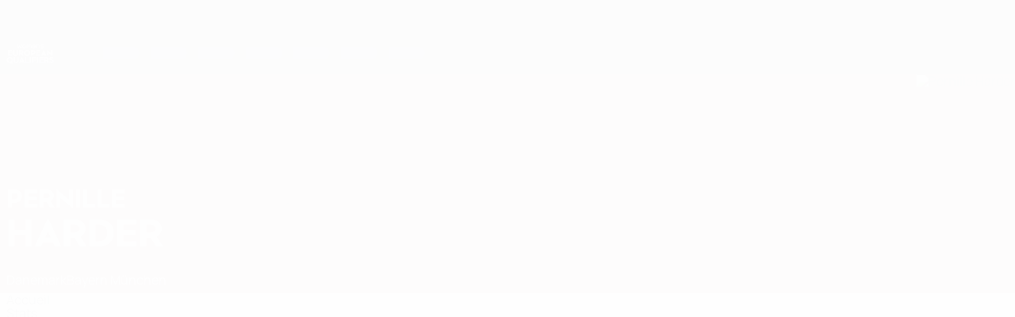

--- FILE ---
content_type: text/html
request_url: https://fr.uefa.com/womenseuropeanqualifiers/teams/players/1907575--pernille-harder/matches/
body_size: 15264
content:





<!DOCTYPE html>
<html lang="fr" data-lang="fr" data-culture="fr-FR">

<head prefix="og: http://ogp.me/ns# fb: http://ogp.me/ns/fb# website: http://ogp.me/ns/website# ">
  <title>Pernille Harder | Matches | Women&#x2019;s European Qualifiers | UEFA.com</title>
  <meta http-equiv="X-UA-Compatible" content="IE=edge" />
  <meta http-equiv="Content-Type" content="text/html; charset=utf-8" />
  <meta charset="utf-8" />
  <meta name="description" content="Rendez-vous sur UEFA.com pour toutes les derni&#xE8;res stats en &#xC9;liminatoires europ&#xE9;ens f&#xE9;minins de la Coupe du Monde sur Pernille Harder, buts, passes r&#xE9;ussies, vitesse maximale et bien plus encore!" />
  <meta name="author" content="UEFA.com" />
  <meta name="HandheldFriendly" content="true">
  <meta name="MobileOptimized" content="320">
  <meta name="application-name" content="UEFA.com">
  <meta name="mobile-web-app-capable" content="yes">
  <meta name="apple-mobile-web-app-title" content="UEFA.com">
  <meta name="theme-color" content="#ffffff">
  <meta property="twitter:text:title" content="Pernille Harder | Matches | Women&#x2019;s European Qualifiers" />

    <meta name="twitter:card" content="summary_large_image">

    <meta property="og:url" content="https://fr.uefa.com/womenseuropeanqualifiers/teams/players/1907575--pernille-harder/matches/" />
    <link rel="canonical" href="https://fr.uefa.com/womenseuropeanqualifiers/teams/players/1907575--pernille-harder/matches/" />
  <meta property="og:type" content="website" />
  <meta property="og:title" content="Pernille Harder | Matches | Women&#x2019;s European Qualifiers" />
    <meta property="og:image" content="https://img.uefa.com/imgml/TP/players/39/2027/324x324/1907575.jpg" />
    <meta property="og:image:width" content="324">
    <meta property="og:image:height" content="324">
    <link rel="image_src" href="https://img.uefa.com/imgml/TP/players/39/2027/324x324/1907575.jpg" />
  <meta property="og:description" content="Rendez-vous sur UEFA.com pour toutes les derni&#xE8;res stats en &#xC9;liminatoires europ&#xE9;ens f&#xE9;minins de la Coupe du Monde sur Pernille Harder, buts, passes r&#xE9;ussies, vitesse maximale et bien plus encore!" />
  <meta property="og:site_name" content="UEFA.com" />
    <link rel="shortcut icon" href="//img.uefa.com/imgml/favicon/comp/womenseuropeanqualifiers.ico" />
    <link rel="icon" href="//img.uefa.com/imgml/favicon/comp/womenseuropeanqualifiers.ico" type="image/x-icon" />
      <link rel="apple-touch-icon" href="https://img.uefa.com/imgml/favicon/apple-touch-icon.png" />
      <link rel="apple-touch-icon-precomposed"
        href="https://img.uefa.com/imgml/favicon/apple-touch-icon-precomposed.png" />
      <link rel="apple-touch-icon" sizes="57x57"
        href="https://img.uefa.com/imgml/favicon/apple-touch-icon-57x57.png" />
      <link rel="apple-touch-icon" sizes="72x72"
        href="https://img.uefa.com/imgml/favicon/apple-touch-icon-72x72.png" />
      <link rel="apple-touch-icon" sizes="76x76"
        href="https://img.uefa.com/imgml/favicon/apple-touch-icon-76x76.png" />
      <link rel="apple-touch-icon" sizes="114x114"
        href="https://img.uefa.com/imgml/favicon/apple-touch-icon-114x114.png" />
      <link rel="apple-touch-icon" sizes="120x120"
        href="https://img.uefa.com/imgml/favicon/apple-touch-icon-120x120.png" />
      <link rel="apple-touch-icon" sizes="144x144"
        href="https://img.uefa.com/imgml/favicon/apple-touch-icon-144x144.png" />
      <link rel="apple-touch-icon" sizes="152x152"
        href="https://img.uefa.com/imgml/favicon/apple-touch-icon-152x152.png" />
      <link rel="apple-touch-icon" sizes="180x180"
        href="https://img.uefa.com/imgml/favicon/apple-touch-icon-180x180.png" />
  <!-- mobile stuff -->
  <meta name="viewport" content="width=device-width, initial-scale=1.0" />
  
    <meta name="apple-itunes-app" content="app-id=1061115611" />
    <link rel="manifest" href="/womenseuropeanqualifiers/libraries/manifest" />


  <link rel="preload" crossorigin="anonymous" href="https://fr.uefa.com/Content/fonts/icomoon/icomoon.woff"
    as="font" />
      <link rel="preload" crossorigin="anonymous" href="https://panenka.uefa.com/panenka/fonts/manrope/manrope-regular.woff2" as="font" />
      <link rel="preload" crossorigin="anonymous" href="https://panenka.uefa.com/panenka/fonts/manrope/manrope-semibold.woff2" as="font" />
      <link rel="preload" crossorigin="anonymous" href="https://panenka.uefa.com/panenka/fonts/manrope/manrope-bold.woff2" as="font" />

  <link href="/CompiledAssets/UefaCom/css/preload.css?_t=0f09343940a3087148625035542f67cf" rel="stylesheet" type="text/css" /><link href="/CompiledAssets/UefaCom/css/modules/matches/boxed-list.css?_t=523457aac18c969c3b48e49444ef7783" rel="stylesheet" type="text/css" /><link href="/CompiledAssets/UefaCom/css/modules/match-units/horizontal.css?_t=c1d49dbb5d927110b2bcd15ed757474f" rel="stylesheet" type="text/css" /><link href="/CompiledAssets/UefaCom/css/modules/match-units/boxed.css?_t=cbbcc097fefac9c9bf9f00d608f8c320" rel="stylesheet" type="text/css" /><link href="/CompiledAssets/UefaCom/css/sections/team-section-preload.css?_t=0408013601327a22a6c95df27d1a251f" rel="stylesheet" type="text/css" /><link href="/CompiledAssets/UefaCom/css/modules/template/header-preload.css?_t=55f3dd28d6154956cce7728ac72f69b3" rel="stylesheet" type="text/css" /><link href="/CompiledAssets/UefaCom/css/modules/template/sticky-nav-preload.css?_t=a9eb8ef25affd1fa58639981f9bd9eb2" rel="stylesheet" type="text/css" />
  
  <link rel="preload" href="/CompiledAssets/UefaCom/css/fonts/global.css?_t=d752637a4cc4230fecf23a273a392daf" as="style" onload="this.onload=null;this.rel='stylesheet';"><noscript><link rel="stylesheet" href="/CompiledAssets/UefaCom/css/fonts/global.css?_t=d752637a4cc4230fecf23a273a392daf"></noscript><link rel="preload" href="/CompiledAssets/UefaCom/css/competitions/womenseuropeanqualifiers/base.css?_t=22486d95ca42b7fb28cbbb7ad8878272" as="style" onload="this.onload=null;this.rel='stylesheet';"><noscript><link rel="stylesheet" href="/CompiledAssets/UefaCom/css/competitions/womenseuropeanqualifiers/base.css?_t=22486d95ca42b7fb28cbbb7ad8878272"></noscript>
  <link rel="preload" href="/CompiledAssets/UefaCom/css/modules/template/footer.css?_t=518ac1dec236720de8587f6cb0e6a2db" as="style" onload="this.onload=null;this.rel='stylesheet';"><noscript><link rel="stylesheet" href="/CompiledAssets/UefaCom/css/modules/template/footer.css?_t=518ac1dec236720de8587f6cb0e6a2db"></noscript><link rel="preload" href="/CompiledAssets/UefaCom/css/modules/players/header.css?_t=fe201f1bdafa1e075702a3c9ac30dc5b" as="style" onload="this.onload=null;this.rel='stylesheet';"><noscript><link rel="stylesheet" href="/CompiledAssets/UefaCom/css/modules/players/header.css?_t=fe201f1bdafa1e075702a3c9ac30dc5b"></noscript><link rel="preload" href="/CompiledAssets/UefaCom/css/modules/template/tabsmenu.css?_t=7846d771198ba8b236fa82eaaeb65e58" as="style" onload="this.onload=null;this.rel='stylesheet';"><noscript><link rel="stylesheet" href="/CompiledAssets/UefaCom/css/modules/template/tabsmenu.css?_t=7846d771198ba8b236fa82eaaeb65e58"></noscript>
  

  <noscript>
    <style>
      html {
        opacity: 1;
      }
    </style>
  </noscript>

  <script type="application/ld+json">
{"@type":"WebPage","@context":"http://schema.org","@id":"https://fr.uefa.com/womenseuropeanqualifiers/teams/players/1907575--pernille-harder/matches/","url":"https://fr.uefa.com/womenseuropeanqualifiers/teams/players/1907575--pernille-harder/matches/","headline":"Pernille Harder | Matches | Women\u2019s European Qualifiers | UEFA.com","description":"Rendez-vous sur UEFA.com pour toutes les derni\u00E8res stats en \u00C9liminatoires europ\u00E9ens f\u00E9minins de la Coupe du Monde sur Pernille Harder, buts, passes r\u00E9ussies, vitesse maximale et bien plus encore!","potentialAction":{"@type":"ReadAction","target":"https://fr.uefa.com/womenseuropeanqualifiers/teams/players/1907575--pernille-harder/matches/"}}  </script>

  <script type="text/javascript">
    window.environment = 'prd';
    window.uefaBaseUrl = '//fr.uefa.com';
    window.uefaApiBaseUrl = '/api/v1/';
    window.showTeamsDisclaimer = false;

    window.competitionId = '39';
    window.competitionFolder = 'weq';
    window.competitionBanner = 'weq';
    window.competitionTracking = 'weq';
    window.competitionCode = 'weq';
    window.competitionName = 'womenseuropeanqualifiers';
    window.competitionUrl = 'womenseuropeanqualifiers';
    window.isClub = false;
    window.currentSeason = 2027;
    window.currentPhase = 'QUALIFYING';
    window.imgBaseUrl = 'https://img.uefa.com';

    window.apiKey = 'ceeee1a5bb209502c6c438abd8f30aef179ce669bb9288f2d1cf2fa276de03f4';
    window.fspApiLimit = 50;
    window.matchApiUrl = 'https://match.uefa.com/';
    window.compApiUrl = 'https://comp.uefa.com/';
    window.compStatsApiUrl = 'https://compstats.uefa.com/';
    window.standingsApiUrl = 'https://standings.uefa.com/';
    window.drawApiUrl = 'https://fsp-draw-service.uefa.com/';
    window.matchStatsApiUrl = 'https://matchstats.uefa.com/';
    window.bracketApiUrl = 'https://bracket-service.uefa.com/';
    window.masApiUrl = 'https://mas.uefa.com/';
    window.domesticApiUrl = 'https://domestic.uefa.com/';
    window.cardApiUrl = 'https://fsp-data-cards-service.uefa.com/';
    window.performanceApiBaseUrl = 'https://fsp-players-ranking-service.uefa.com/';
    window.broadcasterApiUrl = 'https://broadcaster.uefa.com/';
    window.cobaltApiUrl = 'https://editorial.uefa.com/api/';
    window.cobaltApiKey = 'bc1ff15c-814f-4318-b374-50ad9c1b7294';
    window.cobaltBaseUrl = 'https://editorial.uefa.com/';
    window.cobaltImgBaseUrl = 'https://editorial.uefa.com/';
    window.sponsorApiUrl = 'https://fsp-sponsor-service.uefa.com/';
    window.sponsorPhase = 'QUALIFYING';
    window.pssApiUrl = 'https://pss.uefa.com/';
    window.storyTellerApiKey = '33b93e10-d36b-4336-8c71-bf72e7db4be5';
    window.uefaTvApiKey = '';
    window.uefaTvRealm = '';
    window.uefaTvApiUrl = '';
    window.gaGtagId = 'G-X6QJTK7ZQG';
    window.consentManagerId = '51b6b8a8b21b3';

    window.gamingHubComponentUrl = 'https://gaming.uefa.com/webcomponent/index.js';

    window.videoAdvTag = 'https://pubads.g.doubleclick.net/gampad/ads?iu=/5874/universal_video&description_url=[description_url]&tfcd=0&npa=0&sz=512x288&gdfp_req=1&output=vast&unviewed_position_start=1&env=vp&impl=s&correlator=[timestamp]&cust_params=application%3Dweb.uefacom%26section%3D[section]%26kind%3D[kind]';
    window.videoAdsContext = '';
    window.bannerAdsContext = '';

    window.idpScript = 'https://idpassets-ping.uefa.com/idp.js';
    window.idpApiKey = '998b963a-5d91-4956-a062-33d809aaf15b';
    window.idpScope = '';
    window.useCustomAuthDialog = true;


    window.syncFavouritesNotification = false;
    window.syncFollowedNotification = false;

    window.languageRedirection = false;

    window.jwplayerScript = 'https://cdn.jwplayer.com/libraries/MRgM2eB8.js';
    window.appInsightsConnectionString = 'InstrumentationKey=9c0b0885-769f-44f0-89f4-8a39a924aaa6;IngestionEndpoint=https://westeurope-2.in.applicationinsights.azure.com/;LiveEndpoint=https://westeurope.livediagnostics.monitor.azure.com/';
    window.appInsightsSamplingPercentage = 2;

    window.impressionScrollThreshold = 40;
    window.impressionTimeThreshold = 300;

    window.newTableFormat = false;
    window.enableVideoSponsorsLogo = false;
    window.imageSizesConfig = [{"name":"clubs","match":"img(?:[-.]\\w\u002B)?\\.uefa\\.com\\/imgml\\/TP\\/teams\\/logos\\/(\\d\u002Bx\\d\u002B)\\/","sizes":[18,32,36,50,64,70,100,140,240,700],"type":"PATH","path":"\\/\\d\u002Bx\\d\u002B\\/"},{"name":"teams","match":"img(?:[-.]\\w\u002B)?\\.uefa\\.com\\/imgml\\/flags\\/(\\d\u002Bx\\d\u002B)\\/","sizes":[18,32,36,50,64,70,100,140,240,700],"type":"PATH","path":"\\/\\d\u002Bx\\d\u002B\\/"},{"name":"players","match":"img(?:[-.]\\w\u002B)?\\.uefa\\.com\\/imgml\\/TP\\/players\\/\\d\u002B\\/\\d\u002B\\/(\\d\u002Bx\\d\u002B)\\/","sizes":[27,75,324],"type":"PATH","path":"\\/\\d\u002Bx\\d\u002B\\/"},{"name":"editorial","match":"editorial(?:[-.]\\w\u002B)?\\.uefa\\.com","sizes":[158,276,280,369,490,556,656,988,2048],"type":"AKAMAI","path":"\\/\\d\u002Bx\\d\u002B\\/","qs":"imwidth"},{"name":"others","match":"img(?:\\.\\w\u002B)?\\.uefa\\.com","sizes":[36,65,75,83,140,166,324,400,700,5000],"type":"AKAMAI","path":"\\/\\d\u002Bx\\d\u002B\\/","qs":"imwidth"}];
  </script>
  <script type="text/javascript">
    window.d3OnLoad = (callback) => {
      window.addEventListener('load', () => { callback(); }, false);
    }
  </script>

  <!--[if lt IE 10]>
      <script>document.getElementsByTagName("html")[0].className = "old-ie";</script>
    <![endif]-->
  
  

    <script type="text/javascript" data-cmp-ab="1" src="https://cdn.consentmanager.net/delivery/js/semiautomatic.min.js"
      data-cmp-cdid="51b6b8a8b21b3" data-cmp-host="a.delivery.consentmanager.net"
      data-cmp-cdn="cdn.consentmanager.net" data-cmp-codesrc="0">
      </script>


    <script type="text/javascript" src="//c.webtrends-optimize.com/acs/accounts/95cd9c25-c6b5-472c-b8a9-6ad5a1e400c8/js/wt.js">
    </script>



  <script type="text/javascript">
    var trackVars = {"language":"FR","pageLanguage":"FR","pageTitle":"Pernille Harder | Matches | Women\\u2019s European Qualifiers | UEFA.com","competition":"weq","competitionDate":"2027","environment":"production","hour":"4","minute":"19","date":"2026-01-19","dayOfWeek":"Monday","second":"57","timezone":"00:00:00","siteType":"Website","contentSection1":"weq","pageName":"/womenseuropeanqualifiers/players/1907575--pernille-harder/matches/","pageType":"player","pageSubType":"matches","contentSection2":"player","contentSection3":"matches","playerID":"1907575"};

    window.dataLayer = window.dataLayer || [];
    window.dataLayer.push({
      event: 'Page Meta',
      pageFormat: 'standard view',
      userAgent: window.navigator.userAgent,
      previousPage: document.referrer,
      ...trackVars,
    });
  </script>
    <script type="text/javascript">
      window.d3OnLoad(function () {
        if (!window.D3 || !window.D3.country) return;

        window.D3.country.get().then(function (country) {
          if (!country.fifaCountryCode) return;
          window.dataLayer.push({
            event: "Page Meta",
            country: country.fifaCountryCode
          });
        });
      });
    </script>
      <!-- Google Analytics -->
      <script>
        (function (i, s, o, g, r, a, m) {
          i['GoogleAnalyticsObject'] = r;
          i[r] = i[r] || function () { (i[r].q = i[r].q || []).push(arguments) },
            i[r].l = 1 * new Date();
          a = s.createElement(o),
            m = s.getElementsByTagName(o)[0];
          a.async = 1;
          a.src = g;
          m.parentNode.insertBefore(a, m)
        })(window, document, 'script', 'https://www.google-analytics.com/analytics.js', 'ga');
        ga('create', 'UA-99223133-1', 'auto');
        ga('set', 'transport', 'beacon');
      </script>
      <!-- end Google Analytics -->
      <!-- Google Tag Manager -->
      <script>
        (function (w, d, s, l, i) {
          w[l] = w[l] || [];
          w[l].push({ 'gtm.start': new Date().getTime(), event: 'gtm.js' });
          var f = d.getElementsByTagName(s)[0],
            j = d.createElement(s),
            dl = l != 'dataLayer' ? '&l=' + l : '';
          j.async = true;
          j.src = 'https://www.googletagmanager.com/gtm.js?id=' + i + dl;
          f.parentNode.insertBefore(j, f);
        })(window, document, 'script', 'dataLayer', 'GTM-5NXJMPQ');
      </script>
      <!-- end Google Tag Manager -->
</head>

<body class="langF pk-font--base-regular" pk-competition="weq" pk-theme="light">

    <!-- App Banner -->
    <div pk-theme="light" class="js-app-panel app-banner">
      <div class="pk-overflow--hidden">
        <div class="pk-d--flex pk-align-items--center pk-justify-content--between pk-p--s pk-pl--0 pk-bg--background">
          <pk-button class="js-app-close app-banner__close" appearance="icon" soft>
            <pk-icon name="navigation-close" color="ui-03"></pk-icon>
          </pk-button>
          <div class="pk-w--100 pk-d--flex pk-align-items--center pk-gap--xs">
            <div class="app-banner__icon"></div>
            <div class="pk-d--flex pk-flex--column pk-gap--xs3">
              <span class="pk-text--text-01 pk-font--base-semibold pk-font-size--s">
                Nations League &amp; EURO f&#xE9;minin
              </span>
              <span class="pk-text--text-03 pk-font--base-regular pk-font-size--xs2">
                Scores &amp; stats foot en direct
              </span>
            </div>
          </div>
          <pk-button slot="actions" width="auto" aria-label="Obtenir"
            class="js-app-button app-banner__btn pk-ml--xs">
            Obtenir
          </pk-button>
        </div>
      </div>
    </div>


  <div class="d3-react " data-name="auth-dialog" data-options="null" data-force-inview="true">
  </div>

  <!-- Environment: production -->
  <!-- Version: 2.738.0 -->
  <!-- Google Tag Manager (noscript) -->
    <noscript>
      <iframe src="https://www.googletagmanager.com/ns.html?id=GTM-5NXJMPQ" height="0" width="0"
        style="display: none; visibility: hidden"></iframe>
    </noscript>
  <!-- End Google Tag Manager (noscript) -->


    <!-- IE deprecation message - START -->

<div class="ie-deprecation-banner">
  <img class="ie-deprecation-banner__logo" alt="UEFA.COM" title="UEFA.COM" loading="lazy"
    src="https://img.uefa.com/imgml/uefacom/elements/main-nav/uefa-logo-black.svg" />
  <div class="ie-deprecation-banner__title">UEFA.com fonctionne mieux avec d'autres navigateurs</div>
  <div class="ie-deprecation-banner__text">Pour profiter au mieux du site, nous recommandons d'utiliser <a href='https://www.google.com/chrome/' >Chrome</a>, <a href='https://www.mozilla.org/firefox/' >Firefox</a> ou <a href='https://www.microsoft.com/edge' >Microsoft Edge</a>.</div>
</div>
    <!-- IE deprecation message - END -->

  



<!-- Main wrapper -->
<div class="main-wrap">
  <a class="skip-link d3-plugin" data-plugin="skip-navigation" pk-theme="dark"
    href='#main-content'>Passer au contenu principal</a>
  <!-- Header -->
  <header class="header-wrap">
    





<div class="hidden d3-stylesheet" data-href="/CompiledAssets/UefaCom/css/modules/template/header-preload.css?_t=55f3dd28d6154956cce7728ac72f69b3" ></div>
  <div class="d3-react header header--competition pk-theme--dark pk-competition--base pk-d--flex pk-w--100" data-name="header" data-options="{&quot;menu&quot;:[{&quot;id&quot;:&quot;comp-featuring&quot;,&quot;text&quot;:&quot;comp_featuring&quot;,&quot;trackText&quot;:&quot;comp_featuring&quot;,&quot;href&quot;:&quot;&quot;,&quot;isActive&quot;:true,&quot;target&quot;:&quot;_self&quot;,&quot;menuItems&quot;:[{&quot;id&quot;:&quot;home&quot;,&quot;parentId&quot;:&quot;comp-featuring&quot;,&quot;text&quot;:&quot;Accueil&quot;,&quot;tag&quot;:&quot;nav_home&quot;,&quot;trackText&quot;:&quot;Home&quot;,&quot;href&quot;:&quot;/&quot;,&quot;isActive&quot;:true,&quot;target&quot;:&quot;_blank&quot;},{&quot;id&quot;:&quot;about&quot;,&quot;parentId&quot;:&quot;comp-featuring&quot;,&quot;text&quot;:&quot;\u00C0 propos&quot;,&quot;tag&quot;:&quot;about&quot;,&quot;trackText&quot;:&quot;About&quot;,&quot;href&quot;:&quot;/about/&quot;,&quot;isActive&quot;:false,&quot;target&quot;:&quot;_blank&quot;},{&quot;id&quot;:&quot;nationalassociations&quot;,&quot;parentId&quot;:&quot;comp-featuring&quot;,&quot;text&quot;:&quot;Associations nationales&quot;,&quot;tag&quot;:&quot;nav_nationalassociations&quot;,&quot;trackText&quot;:&quot;National Associations&quot;,&quot;href&quot;:&quot;/nationalassociations/&quot;,&quot;isActive&quot;:false,&quot;target&quot;:&quot;_blank&quot;},{&quot;id&quot;:&quot;running-competitions&quot;,&quot;parentId&quot;:&quot;comp-featuring&quot;,&quot;text&quot;:&quot;Gestion des comp\u00E9titions&quot;,&quot;tag&quot;:&quot;running_competitions&quot;,&quot;trackText&quot;:&quot;Running Competitions&quot;,&quot;href&quot;:&quot;/running-competitions/&quot;,&quot;isActive&quot;:false,&quot;target&quot;:&quot;_blank&quot;},{&quot;id&quot;:&quot;developement&quot;,&quot;parentId&quot;:&quot;comp-featuring&quot;,&quot;text&quot;:&quot;D\u00E9veloppement&quot;,&quot;tag&quot;:&quot;development&quot;,&quot;trackText&quot;:&quot;Developement&quot;,&quot;href&quot;:&quot;/development/&quot;,&quot;isActive&quot;:false,&quot;target&quot;:&quot;_blank&quot;},{&quot;id&quot;:&quot;sustainability&quot;,&quot;parentId&quot;:&quot;comp-featuring&quot;,&quot;text&quot;:&quot;Durabilit\u00E9&quot;,&quot;tag&quot;:&quot;sustainability&quot;,&quot;trackText&quot;:&quot;Sustainability&quot;,&quot;href&quot;:&quot;/sustainability/&quot;,&quot;isActive&quot;:false,&quot;target&quot;:&quot;_blank&quot;},{&quot;id&quot;:&quot;newsmedia&quot;,&quot;parentId&quot;:&quot;comp-featuring&quot;,&quot;text&quot;:&quot;Infos et m\u00E9dias&quot;,&quot;tag&quot;:&quot;nav_news_media&quot;,&quot;trackText&quot;:&quot;News \u0026 Media&quot;,&quot;href&quot;:&quot;/news-media/&quot;,&quot;isActive&quot;:false,&quot;target&quot;:&quot;_blank&quot;}]},{&quot;id&quot;:&quot;quick-links&quot;,&quot;text&quot;:&quot;quick_links&quot;,&quot;trackText&quot;:&quot;quick_links&quot;,&quot;href&quot;:&quot;&quot;,&quot;isActive&quot;:false,&quot;target&quot;:&quot;_self&quot;,&quot;menuItems&quot;:[{&quot;id&quot;:&quot;comp_gaming&quot;,&quot;parentId&quot;:&quot;quick-links&quot;,&quot;text&quot;:&quot;Jeu UEFA&quot;,&quot;tag&quot;:&quot;nav_uefagaming&quot;,&quot;trackText&quot;:&quot;UEFA Gaming&quot;,&quot;icon&quot;:&quot;/uefacom/elements/logos/uefagaming.svg&quot;,&quot;href&quot;:&quot;https://gaming.uefa.com/&quot;,&quot;isActive&quot;:false,&quot;target&quot;:&quot;_blank&quot;},{&quot;id&quot;:&quot;comp_uefatv&quot;,&quot;parentId&quot;:&quot;quick-links&quot;,&quot;text&quot;:&quot;UEFA.tv&quot;,&quot;tag&quot;:&quot;nav_uefatv&quot;,&quot;trackText&quot;:&quot;UEFA.tv&quot;,&quot;icon&quot;:&quot;/uefacom/elements/logos/uefatv.svg&quot;,&quot;href&quot;:&quot;https://links.uefa.tv/uefacom-header&quot;,&quot;isActive&quot;:false,&quot;target&quot;:&quot;_blank&quot;},{&quot;id&quot;:&quot;match-calendar&quot;,&quot;parentId&quot;:&quot;quick-links&quot;,&quot;text&quot;:&quot;Calendrier des matches&quot;,&quot;tag&quot;:&quot;match-calendar&quot;,&quot;trackText&quot;:&quot;Match Calendar&quot;,&quot;icon&quot;:&quot;tab-bar-matches&quot;,&quot;href&quot;:&quot;/match-calendar/&quot;,&quot;isActive&quot;:false,&quot;target&quot;:&quot;_self&quot;,&quot;customProperties&quot;:{&quot;livescores&quot;:&quot;true&quot;}},{&quot;id&quot;:&quot;store_team&quot;,&quot;parentId&quot;:&quot;quick-links&quot;,&quot;text&quot;:&quot;Boutique (\u00E9quipes nationales)&quot;,&quot;tag&quot;:&quot;nav_teams_store&quot;,&quot;trackText&quot;:&quot;Store - NTC&quot;,&quot;icon&quot;:&quot;features-store&quot;,&quot;href&quot;:&quot;https://www.shopuefa.com/en/?_s=bm-fi-psc-uefa-hpshopnav&quot;,&quot;isActive&quot;:false,&quot;target&quot;:&quot;_blank&quot;},{&quot;id&quot;:&quot;store_club&quot;,&quot;parentId&quot;:&quot;quick-links&quot;,&quot;text&quot;:&quot;Boutique (clubs)&quot;,&quot;tag&quot;:&quot;nav_clubs_store&quot;,&quot;trackText&quot;:&quot;Store - CC&quot;,&quot;icon&quot;:&quot;features-store&quot;,&quot;href&quot;:&quot;https://clubcompetitions-shop.com/fr-eu?utm_source=uefa\u0026utm_medium=website\u0026utm_campaign=UCL-store&quot;,&quot;isActive&quot;:false,&quot;target&quot;:&quot;_blank&quot;},{&quot;id&quot;:&quot;store_memorabilia&quot;,&quot;parentId&quot;:&quot;quick-links&quot;,&quot;text&quot;:&quot;Objets souvenirs (clubs)&quot;,&quot;tag&quot;:&quot;nav_memorabilia&quot;,&quot;trackText&quot;:&quot;Store - Memorabilia&quot;,&quot;icon&quot;:&quot;features-store&quot;,&quot;href&quot;:&quot;https://clubcompetitions-memorabilia.com/?utm_source=www.UEFA.COM\u0026utm_medium=uefa_website_referral\u0026utm_campaign=UEFA%20Website%20referral%20\u0026utm_id=The%20official%20website%20for%20European%20football%20|%20UEFA.com&quot;,&quot;isActive&quot;:false,&quot;target&quot;:&quot;_self&quot;},{&quot;id&quot;:&quot;uefarankings&quot;,&quot;parentId&quot;:&quot;quick-links&quot;,&quot;text&quot;:&quot;Classements UEFA&quot;,&quot;tag&quot;:&quot;nav_uefarankings&quot;,&quot;trackText&quot;:&quot;UEFA rankings&quot;,&quot;icon&quot;:&quot;features-stats&quot;,&quot;href&quot;:&quot;/nationalassociations/uefarankings/&quot;,&quot;isActive&quot;:false,&quot;target&quot;:&quot;_self&quot;},{&quot;id&quot;:&quot;ticketshospitality&quot;,&quot;parentId&quot;:&quot;quick-links&quot;,&quot;text&quot;:&quot;Billets/Hospitalit\u00E9&quot;,&quot;tag&quot;:&quot;ticketshospitality&quot;,&quot;trackText&quot;:&quot;Tickets and hospitality&quot;,&quot;icon&quot;:&quot;features-tickets&quot;,&quot;href&quot;:&quot;/tickets/&quot;,&quot;isActive&quot;:false,&quot;target&quot;:&quot;&quot;}]},{&quot;id&quot;:&quot;uefa-competitions&quot;,&quot;text&quot;:&quot;Comp\u00E9titions de l\u2018UEFA&quot;,&quot;tag&quot;:&quot;uefa_competitions&quot;,&quot;trackText&quot;:&quot;uefa_competitions&quot;,&quot;href&quot;:&quot;&quot;,&quot;isActive&quot;:false,&quot;target&quot;:&quot;_self&quot;,&quot;menuItems&quot;:[{&quot;id&quot;:&quot;clubscomps&quot;,&quot;parentId&quot;:&quot;uefa-competitions&quot;,&quot;text&quot;:&quot;Clubs&quot;,&quot;tag&quot;:&quot;nav_club&quot;,&quot;trackText&quot;:&quot;clubscomps&quot;,&quot;href&quot;:&quot;&quot;,&quot;isActive&quot;:false,&quot;target&quot;:&quot;_self&quot;,&quot;menuItems&quot;:[{&quot;id&quot;:&quot;ucl&quot;,&quot;parentId&quot;:&quot;clubscomps&quot;,&quot;text&quot;:&quot;UEFA Champions League&quot;,&quot;tag&quot;:&quot;nav_uefachampionsleague&quot;,&quot;trackText&quot;:&quot;UEFA Champions League&quot;,&quot;href&quot;:&quot;/uefachampionsleague/&quot;,&quot;isActive&quot;:false,&quot;target&quot;:&quot;_self&quot;,&quot;customProperties&quot;:{&quot;compCode&quot;:&quot;ucl&quot;}},{&quot;id&quot;:&quot;uel&quot;,&quot;parentId&quot;:&quot;clubscomps&quot;,&quot;text&quot;:&quot;UEFA Europa League&quot;,&quot;tag&quot;:&quot;nav_uefaeuropaleague&quot;,&quot;trackText&quot;:&quot;UEFA Europa League&quot;,&quot;href&quot;:&quot;/uefaeuropaleague/&quot;,&quot;isActive&quot;:false,&quot;target&quot;:&quot;_self&quot;},{&quot;id&quot;:&quot;usc&quot;,&quot;parentId&quot;:&quot;clubscomps&quot;,&quot;text&quot;:&quot;Super Coupe de l\u0027UEFA&quot;,&quot;tag&quot;:&quot;nav_uefasupercup&quot;,&quot;trackText&quot;:&quot;UEFA Super Cup&quot;,&quot;href&quot;:&quot;/uefasupercup/&quot;,&quot;isActive&quot;:false,&quot;target&quot;:&quot;_self&quot;},{&quot;id&quot;:&quot;uecl&quot;,&quot;parentId&quot;:&quot;clubscomps&quot;,&quot;text&quot;:&quot;UEFA Conference League&quot;,&quot;tag&quot;:&quot;nav_uefaeuropaconferenceleague&quot;,&quot;trackText&quot;:&quot;UEFA Europa Conference League&quot;,&quot;href&quot;:&quot;/uefaconferenceleague/&quot;,&quot;isActive&quot;:false,&quot;target&quot;:&quot;_self&quot;},{&quot;id&quot;:&quot;uyl&quot;,&quot;parentId&quot;:&quot;clubscomps&quot;,&quot;text&quot;:&quot;UEFA Youth League&quot;,&quot;tag&quot;:&quot;nav_uefayouthleague&quot;,&quot;trackText&quot;:&quot;UEFA Youth League&quot;,&quot;href&quot;:&quot;/uefayouthleague/&quot;,&quot;isActive&quot;:false,&quot;target&quot;:&quot;_self&quot;},{&quot;id&quot;:&quot;iu20&quot;,&quot;parentId&quot;:&quot;clubscomps&quot;,&quot;text&quot;:&quot;Coupe intercontinentale des moins de 20 ans&quot;,&quot;tag&quot;:&quot;nav_under20intercontinental&quot;,&quot;trackText&quot;:&quot;U20 Intercontinental&quot;,&quot;href&quot;:&quot;/under20intercontinental/&quot;,&quot;isActive&quot;:false,&quot;target&quot;:&quot;_self&quot;,&quot;customProperties&quot;:{&quot;compCode&quot;:&quot;iu20&quot;}}]},{&quot;id&quot;:&quot;nationalcomps&quot;,&quot;parentId&quot;:&quot;uefa-competitions&quot;,&quot;text&quot;:&quot;Comp\u00E9titions pour \u00E9quipes nationales&quot;,&quot;tag&quot;:&quot;nav_national&quot;,&quot;trackText&quot;:&quot;nationalcomps&quot;,&quot;href&quot;:&quot;&quot;,&quot;isActive&quot;:false,&quot;target&quot;:&quot;_self&quot;,&quot;menuItems&quot;:[{&quot;id&quot;:&quot;eq&quot;,&quot;parentId&quot;:&quot;nationalcomps&quot;,&quot;text&quot;:&quot;European Qualifiers&quot;,&quot;tag&quot;:&quot;nav_euroqualifiers&quot;,&quot;trackText&quot;:&quot;European Qualifiers&quot;,&quot;href&quot;:&quot;/european-qualifiers/&quot;,&quot;isActive&quot;:false,&quot;target&quot;:&quot;_self&quot;},{&quot;id&quot;:&quot;euro2028&quot;,&quot;parentId&quot;:&quot;nationalcomps&quot;,&quot;text&quot;:&quot;UEFA EURO 2028&quot;,&quot;tag&quot;:&quot;nav_euro2028&quot;,&quot;trackText&quot;:&quot;UEFA EURO 2028&quot;,&quot;href&quot;:&quot;/euro2028/&quot;,&quot;isActive&quot;:false,&quot;target&quot;:&quot;_self&quot;},{&quot;id&quot;:&quot;unl&quot;,&quot;parentId&quot;:&quot;nationalcomps&quot;,&quot;text&quot;:&quot;UEFA Nations League&quot;,&quot;tag&quot;:&quot;nav_UEFA_Nations_League&quot;,&quot;trackText&quot;:&quot;UEFA Nations League&quot;,&quot;href&quot;:&quot;/uefanationsleague/&quot;,&quot;isActive&quot;:false,&quot;target&quot;:&quot;_self&quot;},{&quot;id&quot;:&quot;fin&quot;,&quot;parentId&quot;:&quot;nationalcomps&quot;,&quot;text&quot;:&quot;Finalissima&quot;,&quot;tag&quot;:&quot;nav_finalissima&quot;,&quot;trackText&quot;:&quot;Finalissima&quot;,&quot;href&quot;:&quot;/finalissima/&quot;,&quot;isActive&quot;:false,&quot;target&quot;:&quot;_self&quot;},{&quot;id&quot;:&quot;u21&quot;,&quot;parentId&quot;:&quot;nationalcomps&quot;,&quot;text&quot;:&quot;EURO des moins de 21 ans de l\u0027UEFA&quot;,&quot;tag&quot;:&quot;nav_under21&quot;,&quot;trackText&quot;:&quot;UEFA Under-21&quot;,&quot;href&quot;:&quot;/under21/&quot;,&quot;isActive&quot;:false,&quot;target&quot;:&quot;_self&quot;}]},{&quot;id&quot;:&quot;womencomps&quot;,&quot;parentId&quot;:&quot;uefa-competitions&quot;,&quot;text&quot;:&quot;Comp\u00E9titions f\u00E9minines&quot;,&quot;tag&quot;:&quot;nav_women&quot;,&quot;trackText&quot;:&quot;womencomps&quot;,&quot;href&quot;:&quot;&quot;,&quot;isActive&quot;:false,&quot;target&quot;:&quot;_self&quot;,&quot;menuItems&quot;:[{&quot;id&quot;:&quot;wucl&quot;,&quot;parentId&quot;:&quot;womencomps&quot;,&quot;text&quot;:&quot;UEFA Women\u0027s Champions League&quot;,&quot;tag&quot;:&quot;nav_womenschampionsleague&quot;,&quot;trackText&quot;:&quot;UEFA Women\u0027s Champions League&quot;,&quot;href&quot;:&quot;/womenschampionsleague/&quot;,&quot;isActive&quot;:false,&quot;target&quot;:&quot;_self&quot;},{&quot;id&quot;:&quot;weuro&quot;,&quot;parentId&quot;:&quot;womencomps&quot;,&quot;text&quot;:&quot;EURO f\u00E9minin de l\u0027UEFA&quot;,&quot;tag&quot;:&quot;nav_woco&quot;,&quot;trackText&quot;:&quot;UEFA Women\u0027s EURO&quot;,&quot;href&quot;:&quot;/womenseuro/&quot;,&quot;isActive&quot;:false,&quot;target&quot;:&quot;_self&quot;},{&quot;id&quot;:&quot;uwec&quot;,&quot;parentId&quot;:&quot;womencomps&quot;,&quot;text&quot;:&quot;UEFA Women\u2019s Europa Cup&quot;,&quot;tag&quot;:&quot;nav_womenseuropacup&quot;,&quot;trackText&quot;:&quot;UEFA Women\u0027s Europa Cup&quot;,&quot;href&quot;:&quot;/womenseuropacup/&quot;,&quot;isActive&quot;:false,&quot;target&quot;:&quot;_self&quot;},{&quot;id&quot;:&quot;weq&quot;,&quot;parentId&quot;:&quot;womencomps&quot;,&quot;text&quot;:&quot;Women\u2019s European Qualifiers&quot;,&quot;tag&quot;:&quot;nav_womenseuropeanqualifiers&quot;,&quot;trackText&quot;:&quot;Women\u0027s European Qualifiers&quot;,&quot;href&quot;:&quot;/womenseuropeanqualifiers/&quot;,&quot;isActive&quot;:false,&quot;target&quot;:&quot;_self&quot;},{&quot;id&quot;:&quot;uwnl&quot;,&quot;parentId&quot;:&quot;womencomps&quot;,&quot;text&quot;:&quot;UEFA Women\u0027s Nations League&quot;,&quot;tag&quot;:&quot;nav_uwnl&quot;,&quot;trackText&quot;:&quot;UEFA Women\u0027s Nations League&quot;,&quot;href&quot;:&quot;/womensnationsleague/&quot;,&quot;isActive&quot;:false,&quot;target&quot;:&quot;_self&quot;},{&quot;id&quot;:&quot;wfin&quot;,&quot;parentId&quot;:&quot;womencomps&quot;,&quot;text&quot;:&quot;Finalissima f\u00E9minine&quot;,&quot;tag&quot;:&quot;nav_womensfinalissima&quot;,&quot;trackText&quot;:&quot;Women\u0027s Finalissima&quot;,&quot;href&quot;:&quot;/womensfinalissima/&quot;,&quot;isActive&quot;:false,&quot;target&quot;:&quot;_self&quot;},{&quot;id&quot;:&quot;wu19&quot;,&quot;parentId&quot;:&quot;womencomps&quot;,&quot;text&quot;:&quot;EURO f\u00E9minin des moins de 19 ans de l\u2019UEFA&quot;,&quot;tag&quot;:&quot;nav_wunder19&quot;,&quot;trackText&quot;:&quot;UEFA Women\u0027s Under-19&quot;,&quot;href&quot;:&quot;/womensunder19/&quot;,&quot;isActive&quot;:false,&quot;target&quot;:&quot;_self&quot;},{&quot;id&quot;:&quot;wu17&quot;,&quot;parentId&quot;:&quot;womencomps&quot;,&quot;text&quot;:&quot;EURO f\u00E9minin des moins de 17 ans de l\u2019UEFA&quot;,&quot;tag&quot;:&quot;nav_wunder17&quot;,&quot;trackText&quot;:&quot;UEFA Women\u0027s Under-17&quot;,&quot;href&quot;:&quot;/womensunder17/&quot;,&quot;isActive&quot;:false,&quot;target&quot;:&quot;_self&quot;}]},{&quot;id&quot;:&quot;youthcomps&quot;,&quot;parentId&quot;:&quot;uefa-competitions&quot;,&quot;text&quot;:&quot;Comp\u00E9titions juniors&quot;,&quot;tag&quot;:&quot;nav_youth&quot;,&quot;trackText&quot;:&quot;youthcomps&quot;,&quot;href&quot;:&quot;&quot;,&quot;isActive&quot;:false,&quot;target&quot;:&quot;_self&quot;,&quot;menuItems&quot;:[{&quot;id&quot;:&quot;u19&quot;,&quot;parentId&quot;:&quot;youthcomps&quot;,&quot;text&quot;:&quot;EURO des moins de 19 ans de l\u2019UEFA&quot;,&quot;tag&quot;:&quot;nav_under19&quot;,&quot;trackText&quot;:&quot;UEFA Under-19&quot;,&quot;href&quot;:&quot;/under19/&quot;,&quot;isActive&quot;:false,&quot;target&quot;:&quot;_self&quot;,&quot;customProperties&quot;:{&quot;nolang&quot;:&quot;ja&quot;}},{&quot;id&quot;:&quot;u17&quot;,&quot;parentId&quot;:&quot;youthcomps&quot;,&quot;text&quot;:&quot;EURO des moins de 17 ans de l\u2019UEFA&quot;,&quot;tag&quot;:&quot;nav_under17&quot;,&quot;trackText&quot;:&quot;UEFA Under-17&quot;,&quot;href&quot;:&quot;/under17/&quot;,&quot;isActive&quot;:false,&quot;target&quot;:&quot;_self&quot;,&quot;customProperties&quot;:{&quot;nolang&quot;:&quot;ja&quot;}},{&quot;id&quot;:&quot;rcup&quot;,&quot;parentId&quot;:&quot;youthcomps&quot;,&quot;text&quot;:&quot;Coupe des r\u00E9gions&quot;,&quot;tag&quot;:&quot;nav_regionscup&quot;,&quot;trackText&quot;:&quot;UEFA Regions\u0027 Cup&quot;,&quot;href&quot;:&quot;/regionscup/&quot;,&quot;isActive&quot;:false,&quot;target&quot;:&quot;_self&quot;,&quot;customProperties&quot;:{&quot;nolang&quot;:&quot;ja&quot;}}]},{&quot;id&quot;:&quot;futsalcomps&quot;,&quot;parentId&quot;:&quot;uefa-competitions&quot;,&quot;text&quot;:&quot;Comp\u00E9titions de futsal&quot;,&quot;tag&quot;:&quot;nav_futsal&quot;,&quot;trackText&quot;:&quot;futsalcomps&quot;,&quot;href&quot;:&quot;&quot;,&quot;isActive&quot;:false,&quot;target&quot;:&quot;_self&quot;,&quot;menuItems&quot;:[{&quot;id&quot;:&quot;fcl&quot;,&quot;parentId&quot;:&quot;futsalcomps&quot;,&quot;text&quot;:&quot;UEFA Futsal Champions League&quot;,&quot;tag&quot;:&quot;nav_uefafutsalchampionsleague&quot;,&quot;trackText&quot;:&quot;Futsal Champions League&quot;,&quot;href&quot;:&quot;/uefafutsalchampionsleague/&quot;,&quot;isActive&quot;:false,&quot;target&quot;:&quot;_self&quot;},{&quot;id&quot;:&quot;feuro&quot;,&quot;parentId&quot;:&quot;futsalcomps&quot;,&quot;text&quot;:&quot;EURO de futsal de l\u2019UEFA&quot;,&quot;tag&quot;:&quot;nav_futchamp&quot;,&quot;trackText&quot;:&quot;UEFA Futsal EURO&quot;,&quot;href&quot;:&quot;/futsaleuro/&quot;,&quot;isActive&quot;:false,&quot;target&quot;:&quot;_self&quot;},{&quot;id&quot;:&quot;futfin&quot;,&quot;parentId&quot;:&quot;futsalcomps&quot;,&quot;text&quot;:&quot;Finalissima de futsal&quot;,&quot;tag&quot;:&quot;nav_futsalfinalissima&quot;,&quot;trackText&quot;:&quot;Futsal Finalissima&quot;,&quot;href&quot;:&quot;/futsalfinalissima/&quot;,&quot;isActive&quot;:false,&quot;target&quot;:&quot;_self&quot;},{&quot;id&quot;:&quot;wfeuro&quot;,&quot;parentId&quot;:&quot;futsalcomps&quot;,&quot;text&quot;:&quot;EURO f\u00E9minin de futsal de l\u2019UEFA&quot;,&quot;tag&quot;:&quot;nav_womensfutsaleuro&quot;,&quot;trackText&quot;:&quot;UEFA Women\u0027s Futsal EURO&quot;,&quot;href&quot;:&quot;/womensfutsaleuro/&quot;,&quot;isActive&quot;:false,&quot;target&quot;:&quot;_self&quot;},{&quot;id&quot;:&quot;fu19&quot;,&quot;parentId&quot;:&quot;futsalcomps&quot;,&quot;text&quot;:&quot;EURO de futsal des moins de 19 ans de l\u2019UEFA&quot;,&quot;tag&quot;:&quot;nav_futsalunder19&quot;,&quot;trackText&quot;:&quot;UEFA U-19 Futsal EURO&quot;,&quot;href&quot;:&quot;/futsalunder19/&quot;,&quot;isActive&quot;:false,&quot;target&quot;:&quot;_self&quot;},{&quot;id&quot;:&quot;fwc&quot;,&quot;parentId&quot;:&quot;futsalcomps&quot;,&quot;text&quot;:&quot;Coupe du Monde de Futsal&quot;,&quot;tag&quot;:&quot;nav_futwc&quot;,&quot;trackText&quot;:&quot;FIFA Futsal World Cup&quot;,&quot;href&quot;:&quot;/futsalworldcup/&quot;,&quot;isActive&quot;:false,&quot;target&quot;:&quot;_self&quot;},{&quot;id&quot;:&quot;ffwwc&quot;,&quot;parentId&quot;:&quot;futsalcomps&quot;,&quot;text&quot;:&quot;\u00C9liminatoires europ\u00E9ens f\u00E9minins de futsal&quot;,&quot;tag&quot;:&quot;nav_ffwwc&quot;,&quot;trackText&quot;:&quot;Women\u2019s Futsal European Qualifiers&quot;,&quot;href&quot;:&quot;/womensfutsalqualifiers/&quot;,&quot;isActive&quot;:false,&quot;target&quot;:&quot;_self&quot;}]}]}],&quot;isCompetitionContext&quot;:true,&quot;activateLoginButton&quot;:true,&quot;theme&quot;:&quot;dark&quot;}" data-force-inview="false">
<div class="header__content header-skl pk-w--100">

</div>
  </div>

  </header>
  <!-- Content wrapper -->
  <div class="body">
    <div class="content-wrap">
      <!-- Navigation -->
      <div class="navigation navigation--sticky d3-plugin" data-plugin="sticky">
        








<div class="hidden d3-stylesheet" data-href="/CompiledAssets/UefaCom/css/modules/template/sticky-nav-preload.css?_t=a9eb8ef25affd1fa58639981f9bd9eb2" ></div>


  <div class="d3-react navigation-wrapper  pk-theme--dark" data-name="menu" data-options="{&quot;items&quot;:[{&quot;id&quot;:&quot;ma&quot;,&quot;text&quot;:&quot;Matches&quot;,&quot;tag&quot;:&quot;nav_matches&quot;,&quot;trackText&quot;:&quot;Matches&quot;,&quot;href&quot;:&quot;/womenseuropeanqualifiers/fixtures-results/&quot;,&quot;isActive&quot;:false,&quot;target&quot;:&quot;_self&quot;},{&quot;id&quot;:&quot;draws&quot;,&quot;text&quot;:&quot;Tirages&quot;,&quot;tag&quot;:&quot;draws&quot;,&quot;trackText&quot;:&quot;Draws&quot;,&quot;href&quot;:&quot;/womenseuropeanqualifiers/draws/&quot;,&quot;isActive&quot;:false,&quot;target&quot;:&quot;_self&quot;},{&quot;id&quot;:&quot;sd&quot;,&quot;text&quot;:&quot;Groupes&quot;,&quot;tag&quot;:&quot;nav_standings&quot;,&quot;trackText&quot;:&quot;Standings&quot;,&quot;href&quot;:&quot;/womenseuropeanqualifiers/standings/&quot;,&quot;isActive&quot;:false,&quot;target&quot;:&quot;_self&quot;},{&quot;id&quot;:&quot;team_players&quot;,&quot;text&quot;:&quot;\u00C9quipes&quot;,&quot;tag&quot;:&quot;nav_teams&quot;,&quot;trackText&quot;:&quot;Teams&quot;,&quot;href&quot;:&quot;/womenseuropeanqualifiers/teams/&quot;,&quot;isActive&quot;:false,&quot;target&quot;:&quot;_self&quot;},{&quot;id&quot;:&quot;news&quot;,&quot;text&quot;:&quot;Infos&quot;,&quot;tag&quot;:&quot;nav_news&quot;,&quot;trackText&quot;:&quot;News&quot;,&quot;href&quot;:&quot;/womenseuropeanqualifiers/news/&quot;,&quot;isActive&quot;:false,&quot;target&quot;:&quot;_self&quot;},{&quot;id&quot;:&quot;about&quot;,&quot;text&quot;:&quot;\u00C0 propos&quot;,&quot;tag&quot;:&quot;about&quot;,&quot;trackText&quot;:&quot;About&quot;,&quot;href&quot;:&quot;/womenseuropeanqualifiers/about/&quot;,&quot;isActive&quot;:false,&quot;target&quot;:&quot;_self&quot;,&quot;customProperties&quot;:{&quot;nolang&quot;:&quot;j&quot;}}],&quot;trnItem&quot;:{&quot;id&quot;:&quot;trnname&quot;,&quot;text&quot;:&quot;Women\u2019s European Qualifiers&quot;,&quot;tag&quot;:&quot;nav_womenseuropeanqualifiers&quot;,&quot;trackText&quot;:&quot;Tournament Name&quot;,&quot;href&quot;:&quot;/womenseuropeanqualifiers/&quot;,&quot;isActive&quot;:false,&quot;target&quot;:&quot;_self&quot;},&quot;activateFavouriteClub&quot;:false,&quot;activateLoginButton&quot;:false,&quot;theme&quot;:&quot;dark&quot;,&quot;isCorporateContext&quot;:false,&quot;sponsorStripLibrary&quot;:&quot;/womenseuropeanqualifiers/libraries/promo/_sponsor_strip&quot;}" data-force-inview="false">
<div class="menu-skl pk-d--flex pk-align-items--center pk-justify-content--between pk-w--100">
    <a href="/womenseuropeanqualifiers/" class="menu-skl__logo pk-d--block pk-mr--xl2" title="Women&#x2019;s European Qualifiers" role='option'
      aria-disabled='false' aria-label="Women&#x2019;s European Qualifiers">Women&#x2019;s European Qualifiers</a>
    <div class="menu-skl__items pk-d--flex pk-align-items--center pk-justify-content--start pk-gap--l pk-gap-sm--xl2">
      <div class="menu-skl__item"></div>
      <div class="menu-skl__item"></div>
      <div class="menu-skl__item"></div>
      <div class="menu-skl__item"></div>
      <div class="menu-skl__item"></div>
      <div class="menu-skl__item"></div>
      <div class="menu-skl__item"></div>
    </div>

    <div>
    </div>
  </div>
  </div>


      </div>
      <div id="main-content" class="navigation js-content">
        




<div class="hidden d3-stylesheet" data-href="/CompiledAssets/UefaCom/css/sections/team-section-preload.css?_t=0408013601327a22a6c95df27d1a251f" ></div>
<div class="hidden d3-stylesheet" data-href="/CompiledAssets/UefaCom/css/modules/players/header.css?_t=fe201f1bdafa1e075702a3c9ac30dc5b" ></div>

<div class="player-header__wrapper pk-theme--dark js-player-header  player-header--hero player-header--hero-cutoff">
    <div class="player-header__cutoff">
      <img class="player-header__cutoff-image pflazyload" data-src="https://img.uefa.com/imgml/TP/players/39/2027/cutoff/1907575.webp" data-fallback="https://img.uefa.com/imgml/void.svg" alt="Pernille Harder" />
    </div>

  <div class="player-header  pk-flex--grow-1 pk-container pk-gap-xs pk-d--flex pk-flex--column pk-justify-content--between team-DEN"
      itemscope itemtype="https://schema.org/Person" itemprop="athlete" itemid="https://fr.uefa.com/womenseuropeanqualifiers/teams/players/1907575--pernille-harder/matches/#1907575">


  <div class="d3-react backlink backlink-- pk-m--0" data-name="back-link" data-options="{&quot;isStory&quot;:false}" data-force-inview="true">
  </div>
    <meta itemprop="name" content="Pernille Harder" />
    <meta itemprop="birthdate" content="1992-11-15" />
    <meta itemprop="height" content="0" />
    <meta itemprop="weight" content="0" />
    <meta itemprop="url" content="https://fr.uefa.com/womenseuropeanqualifiers/teams/players/1907575--pernille-harder/matches/" />
    <meta itemprop="nationality" content="Danemark" />

    <div class="player-header__content pk-d--flex pk-flex--column pk-justify-content--end pk-justify-content-sm--center pk-flex-sm--grow-1">
      <pk-identifier class="pk-py--0 player-header__identifier" type="vertical" alignment="left">
    <h1 class="hideTitle">Pernille Harder Stats 2027</h1>
    <h2 slot="primary">
      <span class="player-header__name player-header__name--first">Pernille</span>
      <span class="player-header__name player-header__name--last">Harder</span>
    </h2>
    <div slot="secondary">
    <div class="player-header__teams">
    <div itemscope itemtype="http://schema.org/SportsTeam" itemprop="memberOf">
      <meta itemprop="logo" content="https://img.uefa.com/imgml/flags/70x70/DEN.png" />
        <meta itemprop="url" content="https://fr.uefa.com/womensnationsleague/teams/500035--denmark/" />
        <a href="/womensnationsleague/teams/500035--denmark/" target="_blank">
    <pk-identifier class="player-header__team-info pk-align-items--center pk-py--0">
      <span slot="prefix" class="pk-mr--xs">
        <pk-badge class="player-header__team-logo" alt="Danemark" badge-title="Danemark" fallback-image="ntc-generic-badge-03" src="https://img.uefa.com/imgml/flags/70x70/DEN.png" />
      </span>
      <div slot="primary" class="pk-d--flex pk-align-items--center">
        <span itemprop="name" class="player-header__team-name pk-text--text-01">Danemark</span>
      </div>
    </pk-identifier>
        </a>
    </div>
    <div itemscope itemtype="http://schema.org/SportsTeam" itemprop="memberOf">
      <meta itemprop="logo" content="https://img.uefa.com/imgml/TP/teams/logos/70x70/2600661.png" />
        <meta itemprop="url" content="https://fr.uefa.com/nationalassociations/teams/2600661--bayern-munchen/" />
        <a href="/nationalassociations/teams/2600661--bayern-munchen/" target="_blank">
    <pk-identifier class="player-header__team-info pk-align-items--center pk-py--0">
      <span slot="prefix" class="pk-mr--xs">
        <pk-badge class="player-header__team-logo" alt="Bayern M&#xFC;nchen" badge-title="Bayern M&#xFC;nchen" fallback-image="club-generic-badge" src="https://img.uefa.com/imgml/TP/teams/logos/70x70/2600661.png" />
      </span>
      <div slot="primary" class="pk-d--flex pk-align-items--center">
        <span itemprop="name" class="player-header__team-name pk-text--text-01">Bayern M&#xFC;nchen</span>
      </div>
    </pk-identifier>
        </a>
    </div>
      </div>
    </div>
      </pk-identifier>
    </div>
  </div>
</div>





  <div role="region" pk-theme="light" class="pk-container pflazyload pflazy-bg tabsmenu-wrapper pk-bg--background pk-py--0">
    




  <div class="pk-col pk-col--span-00-4 pk-col--span-ss-4 pk-col--span-xs-4 pk-col--span-sm-8 pk-col--span-md-12 pk-col--span-lg-12 pk-mt--0 pk-mb--0">
    <div class="pk-col--content">
      





<div class="hidden d3-stylesheet" data-href="/CompiledAssets/UefaCom/css/modules/template/tabsmenu.css?_t=7846d771198ba8b236fa82eaaeb65e58" ></div>

<div class="tabsmenu" pk-theme="light">
  <pk-tabs enable-more="false" data-plugin="routed-menu"
    data-options="{&quot;targetSelector&quot;:&quot;.content-wrap \u003E .content&quot;,&quot;scrollToTop&quot;:false}" class="d3-plugin">
          <pk-tab tab-id="overview" class=""
            data-custom-props="null" onclick="this.querySelector('a').click()">
            <a itemprop="item" class="pk-d--flex pk-align-items--center js-menu-item js-tracking-link"
              href="/womenseuropeanqualifiers/teams/players/1907575--pernille-harder/" data-pagemeta="{&quot;pageName&quot;:&quot;/womenseuropeanqualifiers/players/1907575--pernille-harder/&quot;,&quot;pageType&quot;:&quot;player&quot;,&quot;pageSubType&quot;:&quot;overview&quot;,&quot;contentSection2&quot;:&quot;player&quot;,&quot;contentSection3&quot;:&quot;overview&quot;}" target="_self">
Accueil            </a>
          </pk-tab>
          <pk-tab tab-id="stats" class=""
            data-custom-props="null" onclick="this.querySelector('a').click()">
            <a itemprop="item" class="pk-d--flex pk-align-items--center js-menu-item js-tracking-link"
              href="/womenseuropeanqualifiers/teams/players/1907575--pernille-harder/statistics/" data-pagemeta="{&quot;pageName&quot;:&quot;/womenseuropeanqualifiers/players/1907575--pernille-harder/stats/&quot;,&quot;pageType&quot;:&quot;player&quot;,&quot;pageSubType&quot;:&quot;stats&quot;,&quot;contentSection2&quot;:&quot;player&quot;,&quot;contentSection3&quot;:&quot;stats&quot;}" target="_self">
Stats            </a>
          </pk-tab>
          <pk-tab tab-id="matches" selected="selected" highlight="highlight" class=""
            data-custom-props="null" onclick="this.querySelector('a').click()">
            <a itemprop="item" class="pk-d--flex pk-align-items--center js-menu-item js-tracking-link"
              href="/womenseuropeanqualifiers/teams/players/1907575--pernille-harder/matches/" data-pagemeta="{&quot;pageName&quot;:&quot;/womenseuropeanqualifiers/players/1907575--pernille-harder/matches/&quot;,&quot;pageType&quot;:&quot;player&quot;,&quot;pageSubType&quot;:&quot;matches&quot;,&quot;contentSection2&quot;:&quot;player&quot;,&quot;contentSection3&quot;:&quot;matches&quot;}" target="_self">
Matches            </a>
          </pk-tab>
  </pk-tabs>
</div>



    </div>
  </div>


  </div>

      </div>
      <!-- Main content -->
      <div class="content player-page">

        



  <div role="region" pk-theme="light" class="pk-container pflazyload pflazy-bg pk-bg--background pk-pb-lg--xl">
    










  <div class="pk-col pk-col--span-00-4 pk-col--span-ss-4 pk-col--span-xs-4 pk-col--span-sm-8 pk-col--span-md-12 pk-col--span-lg-12 pk-mt--m pk-mt-md--xl">
      <header class="pk-col--header pk-mb--m">
<h2 class=" ">Matches à suivre</h2>      </header>
    <div class="pk-col--content">
      




<div class="matches-boxed-list matches-boxed-list--more">
  <div class="hidden d3-stylesheet" data-href="/CompiledAssets/UefaCom/css/modules/matches/boxed-list.css?_t=523457aac18c969c3b48e49444ef7783" ></div>



<div class="hidden d3-stylesheet" data-href="/CompiledAssets/UefaCom/css/modules/match-units/horizontal.css?_t=c1d49dbb5d927110b2bcd15ed757474f" ></div>
<div class="hidden d3-stylesheet" data-href="/CompiledAssets/UefaCom/css/modules/match-units/boxed.css?_t=cbbcc097fefac9c9bf9f00d608f8c320" ></div>




<script type="application/ld+json">
  {"@context":"https://schema.org/","@type":"SportsEvent","@id":"https://fr.uefa.com/womenseuropeanqualifiers/teams/players/1907575--pernille-harder/matches/#2046755","url":"https://fr.uefa.com/womenseuropeanqualifiers/match/2046755--denmark-vs-serbia/","name":"Danemark - Serbie","eventAttendanceMode":"MixedEventAttendanceMode","description":"\u00C9liminatoires europ\u00E9ens f\u00E9minins de la Coupe du Monde 2027 Phase de ligue: Danemark-Serbie","eventStatus":"EventScheduled","startDate":"2026-03-03T00:00:00\u002B00:00","endDate":"2026-03-03T03:00:00\u002B00:00","superEvent":{"@context":"https://schema.org","@type":"SportsEvent","name":"\u00C9liminatoires europ\u00E9ens f\u00E9minins de la Coupe du Monde 2027","description":"og-description-weq","image":"https://img.uefa.com/imgml/uefacom/elements/logos/competitions/pngs/39.png","eventStatus":"EventMovedOnline","eventAttendanceMode":"https://schema.org/OnlineEventAttendanceMode","url":"https://fr.uefa.com/womenseuropeanqualifiers/","organizer":{"@type":"Organization","url":"https://fr.uefa.com","name":"UEFA"},"startDate":"2025-02-18T23:00:00\u002B00:00","endDate":"2027-07-31T21:59:59\u002B00:00","location":{"@type":"VirtualLocation","url":"https://fr.uefa.com/womenseuropeanqualifiers/"}},"location":{"@type":"StadiumOrArena","name":"Arena Horsens","image":"https://img.uefa.com/imgml/stadium/w1/67870.jpg","address":{"@type":"PostalAddress","addressLocality":"Horsens","addressCountry":"DEN"}},"awayTeam":{"@type":"SportsTeam","name":"Serbie","logo":"https://img.uefa.com/imgml/flags/70x70/SRB.png","sameAs":"https://fr.uefa.com/womensnationsleague/teams/500147--serbia/"},"homeTeam":{"@type":"SportsTeam","name":"Danemark","logo":"https://img.uefa.com/imgml/flags/70x70/DEN.png","sameAs":"https://fr.uefa.com/womensnationsleague/teams/500035--denmark/"},"image":"https://img.uefa.com/imgml/stadium/w1/67870.jpg","offers":{"@type":"Offer","url":"https://row.store.uefa.com/","priceCurrency":"EUR"},"organizer":{"@type":"Organization","url":"https://fr.uefa.com","name":"UEFA"},"performer":[{"@type":"SportsTeam","name":"Danemark","sameAs":"https://fr.uefa.com/womensnationsleague/teams/500035--denmark/"},{"@type":"SportsTeam","name":"Serbie","sameAs":"https://fr.uefa.com/womensnationsleague/teams/500147--serbia/"}]}
</script>

<pk-box class="mu-box js-pk-match-unit d3-plugin" padding-none data-plugin="pk-match-unit"
  data-options="{&quot;match&quot;:{&quot;status&quot;:&quot;Upcoming&quot;,&quot;kickOffTime&quot;:{&quot;date&quot;:&quot;2026-03-03T00:00:00&quot;,&quot;utcOffsetInHours&quot;:0},&quot;id&quot;:&quot;2046755&quot;,&quot;competition&quot;:{&quot;id&quot;:&quot;39&quot;,&quot;region&quot;:&quot;Worldwide&quot;}}}">
  <a href="/womenseuropeanqualifiers/match/2046755--denmark-vs-serbia/" aria-label="2046755--denmark-vs-serbia" class="match-row_link js-tracking-card" data-tracking="{&quot;id&quot;:&quot;2046755&quot;,&quot;name&quot;:&quot;Denmark vs Serbia&quot;,&quot;category&quot;:&quot;match card&quot;,&quot;variant&quot;:&quot;pre&quot;}" >
  <div class="mu-box__header">
    <pk-identifier class="mu-box__competition-identifier pk-py--xs">
      <span slot="prefix">
        <pk-badge slot="badge" fallback-image="club-generic-badge"
          src="https://img.uefa.com/imgml/uefacom/elements/logos/competitions/color/39.svg" size="32">
        </pk-badge>
      </span>
      <span slot="primary">
        &#xC9;liminatoires europ&#xE9;ens f&#xE9;minins de la Coupe du Monde
      </span>
      <span slot="secondary">
        <span class="d3-plugin js-tolocaltime" data-plugin="tolocaltime" data-tag="ddd D MMM YYYY"
          data-options="{&quot;targetDate&quot;:&quot;2026-03-03T00:00:00&#x2B;00:00&quot;}">
          mar. 3 mars 2026
        </span>
          <span>· Phase de ligue</span>
      </span>
    </pk-identifier>
  </div>
  <div class="mu-box__content">
    <pk-match-unit
      class="pk-match-unit js-pk-match-unit mu mu-horizontal mu-horizontal--xl "
      language="fr"
      translations="{&quot;1stleg&quot;:&quot;Aller&quot;,&quot;line-ups&quot;:&quot;Composition&quot;,&quot;single-leg-match&quot;:&quot;Match sec&quot;,&quot;abandoned&quot;:&quot;Match arr\u00EAt\u00E9&quot;,&quot;aggregate_abbr&quot;:&quot;Tot.&quot;,&quot;canceled&quot;:&quot;Match annul\u00E9&quot;,&quot;extra_time_short&quot;:&quot;a.p. {minute}&quot;,&quot;full_time&quot;:&quot;Termin\u00E9&quot;,&quot;ft&quot;:&quot;FIN&quot;,&quot;live&quot;:&quot;En direct&quot;,&quot;watch_live&quot;:&quot;Voir en direct&quot;,&quot;mu_goal&quot;:&quot;But !&quot;,&quot;owngoal_abbr&quot;:&quot;c.s.c.&quot;,&quot;penalty_abbr&quot;:&quot;p&quot;,&quot;penalty_phase&quot;:&quot;Tirs au but&quot;,&quot;postponed&quot;:&quot;Match report\u00E9&quot;,&quot;suspended&quot;:&quot;Match suspendu&quot;,&quot;unknown&quot;:&quot;Inconnu&quot;,&quot;upcoming&quot;:&quot;upcoming&quot;,&quot;futsal_foulcounter&quot;:&quot;Fautes&quot;,&quot;tbc&quot;:&quot;\u00C0 d\u00E9t.&quot;,&quot;watch&quot;:&quot;Regarder&quot;,&quot;see_more&quot;:&quot;Voir plus&quot;,&quot;view_details&quot;:&quot;Voir d\u00E9tails&quot;}"
      date-calendar-format="{&quot;sameDay&quot;:&quot;[Aujourd\u0027hui]&quot;,&quot;nextDay&quot;:&quot;[Demain]&quot;,&quot;nextWeek&quot;:&quot;D MMM&quot;,&quot;lastDay&quot;:&quot;[Hier]&quot;,&quot;lastWeek&quot;:&quot;D MMM&quot;,&quot;sameElse&quot;:&quot;D MMM&quot;}"
      team-service-url="/api/v1/linkrules/team/{{teamId}}/?competitionId={{competitionId}}&amp;phase=Qualifying" disable-teams-link="true" hide-date
      hide-cta="false" hide-round size="xl">

        <pk-button appearance="text" link-href="#" slot="" class="mu__highlights js-match-hl d3-plugin js-tracking-card"
          data-track-only-click="true" data-plugin="matchhighlight" data-options="{&quot;interval&quot;:60000,&quot;matchOptions&quot;:{&quot;match&quot;:{&quot;status&quot;:&quot;Upcoming&quot;,&quot;kickOffTime&quot;:{&quot;date&quot;:&quot;2026-03-03T00:00:00&quot;,&quot;utcOffsetInHours&quot;:0},&quot;id&quot;:&quot;2046755&quot;,&quot;competition&quot;:{&quot;id&quot;:&quot;39&quot;,&quot;region&quot;:&quot;Worldwide&quot;}}},&quot;translations&quot;:{&quot;availability&quot;:{&quot;zero&quot;:&quot;Temps forts disponibles \u00E0 partir de minuit dans votre pays&quot;,&quot;minutes&quot;:&quot;Les temps forts seront disponibles dans {minutes} min&quot;,&quot;hours&quot;:&quot;Les temps forts seront disponibles dans {hours} h et {minutes} min&quot;}}}"
          data-tracking="{&quot;id&quot;:&quot;2046755&quot;,&quot;name&quot;:&quot;Denmark vs Serbia&quot;,&quot;category&quot;:&quot;match card&quot;,&quot;variant&quot;:&quot;highlights button&quot;}" link-target="_blank" type="button">
          <pk-icon size="16" name="av-play-circle-negative" color="interaction"></pk-icon>
          <span class="text-highlights">Denmark vs Serbia</span>
        </pk-button>
    </pk-match-unit>
  </div>
  <div class="mu-box__footer">
        <pk-button appearance="contained" soft width="auto" link-href="#"
          class="mu__highlights js-match-hl d3-plugin js-tracking-card" data-track-only-click="true"
          data-plugin="matchhighlight" data-options="{&quot;interval&quot;:60000,&quot;matchOptions&quot;:{&quot;match&quot;:{&quot;status&quot;:&quot;Upcoming&quot;,&quot;kickOffTime&quot;:{&quot;date&quot;:&quot;2026-03-03T00:00:00&quot;,&quot;utcOffsetInHours&quot;:0},&quot;id&quot;:&quot;2046755&quot;,&quot;competition&quot;:{&quot;id&quot;:&quot;39&quot;,&quot;region&quot;:&quot;Worldwide&quot;}}},&quot;translations&quot;:{&quot;availability&quot;:{&quot;zero&quot;:&quot;Temps forts disponibles \u00E0 partir de minuit dans votre pays&quot;,&quot;minutes&quot;:&quot;Les temps forts seront disponibles dans {minutes} min&quot;,&quot;hours&quot;:&quot;Les temps forts seront disponibles dans {hours} h et {minutes} min&quot;}}}" data-tracking="{&quot;id&quot;:&quot;2046755&quot;,&quot;name&quot;:&quot;Denmark vs Serbia&quot;,&quot;category&quot;:&quot;match card&quot;,&quot;variant&quot;:&quot;highlights button&quot;}"
          link-target="_blank" type="button">
          <pk-icon size="16" name="av-play-circle-negative" color="interaction"></pk-icon>
          <span class="text-highlights">Denmark vs Serbia</span>
        </pk-button>



<pk-button appearance="contained" soft width="auto" link-href="/womenseuropeanqualifiers/match/2046755--denmark-vs-serbia/" slot="cta" class="mu__see-more js-tracking-card"
  link-target="_blank" type="button" data-tracking="{&quot;id&quot;:&quot;2046755&quot;,&quot;category&quot;:&quot;match card&quot;,&quot;variant&quot;:&quot;pre see more&quot;,&quot;name&quot;:&quot;Denmark vs Serbia&quot;}"
  data-track-only-click="true">En savoir plus</pk-button>
  </div>
  </a>
</pk-box>



<div class="hidden d3-stylesheet" data-href="/CompiledAssets/UefaCom/css/modules/match-units/horizontal.css?_t=c1d49dbb5d927110b2bcd15ed757474f" ></div>
<div class="hidden d3-stylesheet" data-href="/CompiledAssets/UefaCom/css/modules/match-units/boxed.css?_t=cbbcc097fefac9c9bf9f00d608f8c320" ></div>




<script type="application/ld+json">
  {"@context":"https://schema.org/","@type":"SportsEvent","@id":"https://fr.uefa.com/womenseuropeanqualifiers/teams/players/1907575--pernille-harder/matches/#2046780","url":"https://fr.uefa.com/womenseuropeanqualifiers/match/2046780--italy-vs-denmark/","name":"Italie - Danemark","eventAttendanceMode":"MixedEventAttendanceMode","description":"\u00C9liminatoires europ\u00E9ens f\u00E9minins de la Coupe du Monde 2027 Phase de ligue: Italie-Danemark","eventStatus":"EventScheduled","startDate":"2026-03-07T00:00:00\u002B00:00","endDate":"2026-03-07T03:00:00\u002B00:00","superEvent":{"@context":"https://schema.org","@type":"SportsEvent","name":"\u00C9liminatoires europ\u00E9ens f\u00E9minins de la Coupe du Monde 2027","description":"og-description-weq","image":"https://img.uefa.com/imgml/uefacom/elements/logos/competitions/pngs/39.png","eventStatus":"EventMovedOnline","eventAttendanceMode":"https://schema.org/OnlineEventAttendanceMode","url":"https://fr.uefa.com/womenseuropeanqualifiers/","organizer":{"@type":"Organization","url":"https://fr.uefa.com","name":"UEFA"},"startDate":"2025-02-18T23:00:00\u002B00:00","endDate":"2027-07-31T21:59:59\u002B00:00","location":{"@type":"VirtualLocation","url":"https://fr.uefa.com/womenseuropeanqualifiers/"}},"location":{"@type":"StadiumOrArena","name":"Romeo Menti","image":"https://img.uefa.com/imgml/stadium/w1/63190.jpg","address":{"@type":"PostalAddress","addressLocality":"Vicence","addressCountry":"ITA"}},"awayTeam":{"@type":"SportsTeam","name":"Danemark","logo":"https://img.uefa.com/imgml/flags/70x70/DEN.png","sameAs":"https://fr.uefa.com/womensnationsleague/teams/500035--denmark/"},"homeTeam":{"@type":"SportsTeam","name":"Italie","logo":"https://img.uefa.com/imgml/flags/70x70/ITA.png","sameAs":"https://fr.uefa.com/womensnationsleague/teams/500066--italy/"},"image":"https://img.uefa.com/imgml/stadium/w1/63190.jpg","offers":{"@type":"Offer","url":"https://row.store.uefa.com/","priceCurrency":"EUR"},"organizer":{"@type":"Organization","url":"https://fr.uefa.com","name":"UEFA"},"performer":[{"@type":"SportsTeam","name":"Italie","sameAs":"https://fr.uefa.com/womensnationsleague/teams/500066--italy/"},{"@type":"SportsTeam","name":"Danemark","sameAs":"https://fr.uefa.com/womensnationsleague/teams/500035--denmark/"}]}
</script>

<pk-box class="mu-box js-pk-match-unit d3-plugin" padding-none data-plugin="pk-match-unit"
  data-options="{&quot;match&quot;:{&quot;status&quot;:&quot;Upcoming&quot;,&quot;kickOffTime&quot;:{&quot;date&quot;:&quot;2026-03-07T00:00:00&quot;,&quot;utcOffsetInHours&quot;:0},&quot;id&quot;:&quot;2046780&quot;,&quot;competition&quot;:{&quot;id&quot;:&quot;39&quot;,&quot;region&quot;:&quot;Worldwide&quot;}}}">
  <a href="/womenseuropeanqualifiers/match/2046780--italy-vs-denmark/" aria-label="2046780--italy-vs-denmark" class="match-row_link js-tracking-card" data-tracking="{&quot;id&quot;:&quot;2046780&quot;,&quot;name&quot;:&quot;Italy vs Denmark&quot;,&quot;category&quot;:&quot;match card&quot;,&quot;variant&quot;:&quot;pre&quot;}" >
  <div class="mu-box__header">
    <pk-identifier class="mu-box__competition-identifier pk-py--xs">
      <span slot="prefix">
        <pk-badge slot="badge" fallback-image="club-generic-badge"
          src="https://img.uefa.com/imgml/uefacom/elements/logos/competitions/color/39.svg" size="32">
        </pk-badge>
      </span>
      <span slot="primary">
        &#xC9;liminatoires europ&#xE9;ens f&#xE9;minins de la Coupe du Monde
      </span>
      <span slot="secondary">
        <span class="d3-plugin js-tolocaltime" data-plugin="tolocaltime" data-tag="ddd D MMM YYYY"
          data-options="{&quot;targetDate&quot;:&quot;2026-03-07T00:00:00&#x2B;00:00&quot;}">
          sam. 7 mars 2026
        </span>
          <span>· Phase de ligue</span>
      </span>
    </pk-identifier>
  </div>
  <div class="mu-box__content">
    <pk-match-unit
      class="pk-match-unit js-pk-match-unit mu mu-horizontal mu-horizontal--xl "
      language="fr"
      translations="{&quot;1stleg&quot;:&quot;Aller&quot;,&quot;line-ups&quot;:&quot;Composition&quot;,&quot;single-leg-match&quot;:&quot;Match sec&quot;,&quot;abandoned&quot;:&quot;Match arr\u00EAt\u00E9&quot;,&quot;aggregate_abbr&quot;:&quot;Tot.&quot;,&quot;canceled&quot;:&quot;Match annul\u00E9&quot;,&quot;extra_time_short&quot;:&quot;a.p. {minute}&quot;,&quot;full_time&quot;:&quot;Termin\u00E9&quot;,&quot;ft&quot;:&quot;FIN&quot;,&quot;live&quot;:&quot;En direct&quot;,&quot;watch_live&quot;:&quot;Voir en direct&quot;,&quot;mu_goal&quot;:&quot;But !&quot;,&quot;owngoal_abbr&quot;:&quot;c.s.c.&quot;,&quot;penalty_abbr&quot;:&quot;p&quot;,&quot;penalty_phase&quot;:&quot;Tirs au but&quot;,&quot;postponed&quot;:&quot;Match report\u00E9&quot;,&quot;suspended&quot;:&quot;Match suspendu&quot;,&quot;unknown&quot;:&quot;Inconnu&quot;,&quot;upcoming&quot;:&quot;upcoming&quot;,&quot;futsal_foulcounter&quot;:&quot;Fautes&quot;,&quot;tbc&quot;:&quot;\u00C0 d\u00E9t.&quot;,&quot;watch&quot;:&quot;Regarder&quot;,&quot;see_more&quot;:&quot;Voir plus&quot;,&quot;view_details&quot;:&quot;Voir d\u00E9tails&quot;}"
      date-calendar-format="{&quot;sameDay&quot;:&quot;[Aujourd\u0027hui]&quot;,&quot;nextDay&quot;:&quot;[Demain]&quot;,&quot;nextWeek&quot;:&quot;D MMM&quot;,&quot;lastDay&quot;:&quot;[Hier]&quot;,&quot;lastWeek&quot;:&quot;D MMM&quot;,&quot;sameElse&quot;:&quot;D MMM&quot;}"
      team-service-url="/api/v1/linkrules/team/{{teamId}}/?competitionId={{competitionId}}&amp;phase=Qualifying" disable-teams-link="true" hide-date
      hide-cta="false" hide-round size="xl">

        <pk-button appearance="text" link-href="#" slot="" class="mu__highlights js-match-hl d3-plugin js-tracking-card"
          data-track-only-click="true" data-plugin="matchhighlight" data-options="{&quot;interval&quot;:60000,&quot;matchOptions&quot;:{&quot;match&quot;:{&quot;status&quot;:&quot;Upcoming&quot;,&quot;kickOffTime&quot;:{&quot;date&quot;:&quot;2026-03-07T00:00:00&quot;,&quot;utcOffsetInHours&quot;:0},&quot;id&quot;:&quot;2046780&quot;,&quot;competition&quot;:{&quot;id&quot;:&quot;39&quot;,&quot;region&quot;:&quot;Worldwide&quot;}}},&quot;translations&quot;:{&quot;availability&quot;:{&quot;zero&quot;:&quot;Temps forts disponibles \u00E0 partir de minuit dans votre pays&quot;,&quot;minutes&quot;:&quot;Les temps forts seront disponibles dans {minutes} min&quot;,&quot;hours&quot;:&quot;Les temps forts seront disponibles dans {hours} h et {minutes} min&quot;}}}"
          data-tracking="{&quot;id&quot;:&quot;2046780&quot;,&quot;name&quot;:&quot;Italy vs Denmark&quot;,&quot;category&quot;:&quot;match card&quot;,&quot;variant&quot;:&quot;highlights button&quot;}" link-target="_blank" type="button">
          <pk-icon size="16" name="av-play-circle-negative" color="interaction"></pk-icon>
          <span class="text-highlights">Italy vs Denmark</span>
        </pk-button>
    </pk-match-unit>
  </div>
  <div class="mu-box__footer">
        <pk-button appearance="contained" soft width="auto" link-href="#"
          class="mu__highlights js-match-hl d3-plugin js-tracking-card" data-track-only-click="true"
          data-plugin="matchhighlight" data-options="{&quot;interval&quot;:60000,&quot;matchOptions&quot;:{&quot;match&quot;:{&quot;status&quot;:&quot;Upcoming&quot;,&quot;kickOffTime&quot;:{&quot;date&quot;:&quot;2026-03-07T00:00:00&quot;,&quot;utcOffsetInHours&quot;:0},&quot;id&quot;:&quot;2046780&quot;,&quot;competition&quot;:{&quot;id&quot;:&quot;39&quot;,&quot;region&quot;:&quot;Worldwide&quot;}}},&quot;translations&quot;:{&quot;availability&quot;:{&quot;zero&quot;:&quot;Temps forts disponibles \u00E0 partir de minuit dans votre pays&quot;,&quot;minutes&quot;:&quot;Les temps forts seront disponibles dans {minutes} min&quot;,&quot;hours&quot;:&quot;Les temps forts seront disponibles dans {hours} h et {minutes} min&quot;}}}" data-tracking="{&quot;id&quot;:&quot;2046780&quot;,&quot;name&quot;:&quot;Italy vs Denmark&quot;,&quot;category&quot;:&quot;match card&quot;,&quot;variant&quot;:&quot;highlights button&quot;}"
          link-target="_blank" type="button">
          <pk-icon size="16" name="av-play-circle-negative" color="interaction"></pk-icon>
          <span class="text-highlights">Italy vs Denmark</span>
        </pk-button>



<pk-button appearance="contained" soft width="auto" link-href="/womenseuropeanqualifiers/match/2046780--italy-vs-denmark/" slot="cta" class="mu__see-more js-tracking-card"
  link-target="_blank" type="button" data-tracking="{&quot;id&quot;:&quot;2046780&quot;,&quot;category&quot;:&quot;match card&quot;,&quot;variant&quot;:&quot;pre see more&quot;,&quot;name&quot;:&quot;Italy vs Denmark&quot;}"
  data-track-only-click="true">En savoir plus</pk-button>
  </div>
  </a>
</pk-box>



<div class="hidden d3-stylesheet" data-href="/CompiledAssets/UefaCom/css/modules/match-units/horizontal.css?_t=c1d49dbb5d927110b2bcd15ed757474f" ></div>
<div class="hidden d3-stylesheet" data-href="/CompiledAssets/UefaCom/css/modules/match-units/boxed.css?_t=cbbcc097fefac9c9bf9f00d608f8c320" ></div>




<script type="application/ld+json">
  {"@context":"https://schema.org/","@type":"SportsEvent","@id":"https://fr.uefa.com/womenseuropeanqualifiers/teams/players/1907575--pernille-harder/matches/#2046803","url":"https://fr.uefa.com/womenseuropeanqualifiers/match/2046803--sweden-vs-denmark/","name":"Su\u00E8de - Danemark","eventAttendanceMode":"MixedEventAttendanceMode","description":"\u00C9liminatoires europ\u00E9ens f\u00E9minins de la Coupe du Monde 2027 Phase de ligue: Su\u00E8de-Danemark","eventStatus":"EventScheduled","startDate":"2026-04-14T00:00:00\u002B00:00","endDate":"2026-04-14T03:00:00\u002B00:00","superEvent":{"@context":"https://schema.org","@type":"SportsEvent","name":"\u00C9liminatoires europ\u00E9ens f\u00E9minins de la Coupe du Monde 2027","description":"og-description-weq","image":"https://img.uefa.com/imgml/uefacom/elements/logos/competitions/pngs/39.png","eventStatus":"EventMovedOnline","eventAttendanceMode":"https://schema.org/OnlineEventAttendanceMode","url":"https://fr.uefa.com/womenseuropeanqualifiers/","organizer":{"@type":"Organization","url":"https://fr.uefa.com","name":"UEFA"},"startDate":"2025-02-18T23:00:00\u002B00:00","endDate":"2027-07-31T21:59:59\u002B00:00","location":{"@type":"VirtualLocation","url":"https://fr.uefa.com/womenseuropeanqualifiers/"}},"location":{"@type":"StadiumOrArena","name":"TBD","image":"https://img.uefa.com/imgml/stadium/w1/TBD.jpg","address":{"@type":"PostalAddress"}},"awayTeam":{"@type":"SportsTeam","name":"Danemark","logo":"https://img.uefa.com/imgml/flags/70x70/DEN.png","sameAs":"https://fr.uefa.com/womensnationsleague/teams/500035--denmark/"},"homeTeam":{"@type":"SportsTeam","name":"Su\u00E8de","logo":"https://img.uefa.com/imgml/flags/70x70/SWE.png","sameAs":"https://fr.uefa.com/womensnationsleague/teams/500127--sweden/"},"image":"https://img.uefa.com/imgml/stadium/w1/TBD.jpg","offers":{"@type":"Offer","url":"https://row.store.uefa.com/","priceCurrency":"EUR"},"organizer":{"@type":"Organization","url":"https://fr.uefa.com","name":"UEFA"},"performer":[{"@type":"SportsTeam","name":"Su\u00E8de","sameAs":"https://fr.uefa.com/womensnationsleague/teams/500127--sweden/"},{"@type":"SportsTeam","name":"Danemark","sameAs":"https://fr.uefa.com/womensnationsleague/teams/500035--denmark/"}]}
</script>

<pk-box class="mu-box js-pk-match-unit d3-plugin" padding-none data-plugin="pk-match-unit"
  data-options="{&quot;match&quot;:{&quot;status&quot;:&quot;Upcoming&quot;,&quot;kickOffTime&quot;:{&quot;date&quot;:&quot;2026-04-14T00:00:00&quot;,&quot;utcOffsetInHours&quot;:0},&quot;id&quot;:&quot;2046803&quot;,&quot;competition&quot;:{&quot;id&quot;:&quot;39&quot;,&quot;region&quot;:&quot;Worldwide&quot;}}}">
  <a href="/womenseuropeanqualifiers/match/2046803--sweden-vs-denmark/" aria-label="2046803--sweden-vs-denmark" class="match-row_link js-tracking-card" data-tracking="{&quot;id&quot;:&quot;2046803&quot;,&quot;name&quot;:&quot;Sweden vs Denmark&quot;,&quot;category&quot;:&quot;match card&quot;,&quot;variant&quot;:&quot;pre&quot;}" >
  <div class="mu-box__header">
    <pk-identifier class="mu-box__competition-identifier pk-py--xs">
      <span slot="prefix">
        <pk-badge slot="badge" fallback-image="club-generic-badge"
          src="https://img.uefa.com/imgml/uefacom/elements/logos/competitions/color/39.svg" size="32">
        </pk-badge>
      </span>
      <span slot="primary">
        &#xC9;liminatoires europ&#xE9;ens f&#xE9;minins de la Coupe du Monde
      </span>
      <span slot="secondary">
        <span class="d3-plugin js-tolocaltime" data-plugin="tolocaltime" data-tag="ddd D MMM YYYY"
          data-options="{&quot;targetDate&quot;:&quot;2026-04-14T00:00:00&#x2B;00:00&quot;}">
          mar. 14 avr. 2026
        </span>
          <span>· Phase de ligue</span>
      </span>
    </pk-identifier>
  </div>
  <div class="mu-box__content">
    <pk-match-unit
      class="pk-match-unit js-pk-match-unit mu mu-horizontal mu-horizontal--xl "
      language="fr"
      translations="{&quot;1stleg&quot;:&quot;Aller&quot;,&quot;line-ups&quot;:&quot;Composition&quot;,&quot;single-leg-match&quot;:&quot;Match sec&quot;,&quot;abandoned&quot;:&quot;Match arr\u00EAt\u00E9&quot;,&quot;aggregate_abbr&quot;:&quot;Tot.&quot;,&quot;canceled&quot;:&quot;Match annul\u00E9&quot;,&quot;extra_time_short&quot;:&quot;a.p. {minute}&quot;,&quot;full_time&quot;:&quot;Termin\u00E9&quot;,&quot;ft&quot;:&quot;FIN&quot;,&quot;live&quot;:&quot;En direct&quot;,&quot;watch_live&quot;:&quot;Voir en direct&quot;,&quot;mu_goal&quot;:&quot;But !&quot;,&quot;owngoal_abbr&quot;:&quot;c.s.c.&quot;,&quot;penalty_abbr&quot;:&quot;p&quot;,&quot;penalty_phase&quot;:&quot;Tirs au but&quot;,&quot;postponed&quot;:&quot;Match report\u00E9&quot;,&quot;suspended&quot;:&quot;Match suspendu&quot;,&quot;unknown&quot;:&quot;Inconnu&quot;,&quot;upcoming&quot;:&quot;upcoming&quot;,&quot;futsal_foulcounter&quot;:&quot;Fautes&quot;,&quot;tbc&quot;:&quot;\u00C0 d\u00E9t.&quot;,&quot;watch&quot;:&quot;Regarder&quot;,&quot;see_more&quot;:&quot;Voir plus&quot;,&quot;view_details&quot;:&quot;Voir d\u00E9tails&quot;}"
      date-calendar-format="{&quot;sameDay&quot;:&quot;[Aujourd\u0027hui]&quot;,&quot;nextDay&quot;:&quot;[Demain]&quot;,&quot;nextWeek&quot;:&quot;D MMM&quot;,&quot;lastDay&quot;:&quot;[Hier]&quot;,&quot;lastWeek&quot;:&quot;D MMM&quot;,&quot;sameElse&quot;:&quot;D MMM&quot;}"
      team-service-url="/api/v1/linkrules/team/{{teamId}}/?competitionId={{competitionId}}&amp;phase=Qualifying" disable-teams-link="true" hide-date
      hide-cta="false" hide-round size="xl">

        <pk-button appearance="text" link-href="#" slot="" class="mu__highlights js-match-hl d3-plugin js-tracking-card"
          data-track-only-click="true" data-plugin="matchhighlight" data-options="{&quot;interval&quot;:60000,&quot;matchOptions&quot;:{&quot;match&quot;:{&quot;status&quot;:&quot;Upcoming&quot;,&quot;kickOffTime&quot;:{&quot;date&quot;:&quot;2026-04-14T00:00:00&quot;,&quot;utcOffsetInHours&quot;:0},&quot;id&quot;:&quot;2046803&quot;,&quot;competition&quot;:{&quot;id&quot;:&quot;39&quot;,&quot;region&quot;:&quot;Worldwide&quot;}}},&quot;translations&quot;:{&quot;availability&quot;:{&quot;zero&quot;:&quot;Temps forts disponibles \u00E0 partir de minuit dans votre pays&quot;,&quot;minutes&quot;:&quot;Les temps forts seront disponibles dans {minutes} min&quot;,&quot;hours&quot;:&quot;Les temps forts seront disponibles dans {hours} h et {minutes} min&quot;}}}"
          data-tracking="{&quot;id&quot;:&quot;2046803&quot;,&quot;name&quot;:&quot;Sweden vs Denmark&quot;,&quot;category&quot;:&quot;match card&quot;,&quot;variant&quot;:&quot;highlights button&quot;}" link-target="_blank" type="button">
          <pk-icon size="16" name="av-play-circle-negative" color="interaction"></pk-icon>
          <span class="text-highlights">Sweden vs Denmark</span>
        </pk-button>
    </pk-match-unit>
  </div>
  <div class="mu-box__footer">
        <pk-button appearance="contained" soft width="auto" link-href="#"
          class="mu__highlights js-match-hl d3-plugin js-tracking-card" data-track-only-click="true"
          data-plugin="matchhighlight" data-options="{&quot;interval&quot;:60000,&quot;matchOptions&quot;:{&quot;match&quot;:{&quot;status&quot;:&quot;Upcoming&quot;,&quot;kickOffTime&quot;:{&quot;date&quot;:&quot;2026-04-14T00:00:00&quot;,&quot;utcOffsetInHours&quot;:0},&quot;id&quot;:&quot;2046803&quot;,&quot;competition&quot;:{&quot;id&quot;:&quot;39&quot;,&quot;region&quot;:&quot;Worldwide&quot;}}},&quot;translations&quot;:{&quot;availability&quot;:{&quot;zero&quot;:&quot;Temps forts disponibles \u00E0 partir de minuit dans votre pays&quot;,&quot;minutes&quot;:&quot;Les temps forts seront disponibles dans {minutes} min&quot;,&quot;hours&quot;:&quot;Les temps forts seront disponibles dans {hours} h et {minutes} min&quot;}}}" data-tracking="{&quot;id&quot;:&quot;2046803&quot;,&quot;name&quot;:&quot;Sweden vs Denmark&quot;,&quot;category&quot;:&quot;match card&quot;,&quot;variant&quot;:&quot;highlights button&quot;}"
          link-target="_blank" type="button">
          <pk-icon size="16" name="av-play-circle-negative" color="interaction"></pk-icon>
          <span class="text-highlights">Sweden vs Denmark</span>
        </pk-button>



<pk-button appearance="contained" soft width="auto" link-href="/womenseuropeanqualifiers/match/2046803--sweden-vs-denmark/" slot="cta" class="mu__see-more js-tracking-card"
  link-target="_blank" type="button" data-tracking="{&quot;id&quot;:&quot;2046803&quot;,&quot;category&quot;:&quot;match card&quot;,&quot;variant&quot;:&quot;pre see more&quot;,&quot;name&quot;:&quot;Sweden vs Denmark&quot;}"
  data-track-only-click="true">En savoir plus</pk-button>
  </div>
  </a>
</pk-box>
</div>
  <pk-collapse class="matches-boxed-list__collapse" position="left" icon-name="navigation-chevron-down"
    collapsed-label="En voir plus" expanded-label="R&#xE9;duire">
    <div class="matches-boxed-list matches-boxed-list--more" slot="content">



<div class="hidden d3-stylesheet" data-href="/CompiledAssets/UefaCom/css/modules/match-units/horizontal.css?_t=c1d49dbb5d927110b2bcd15ed757474f" ></div>
<div class="hidden d3-stylesheet" data-href="/CompiledAssets/UefaCom/css/modules/match-units/boxed.css?_t=cbbcc097fefac9c9bf9f00d608f8c320" ></div>




<script type="application/ld+json">
  {"@context":"https://schema.org/","@type":"SportsEvent","@id":"https://fr.uefa.com/womenseuropeanqualifiers/teams/players/1907575--pernille-harder/matches/#2046830","url":"https://fr.uefa.com/womenseuropeanqualifiers/match/2046830--denmark-vs-italy/","name":"Danemark - Italie","eventAttendanceMode":"MixedEventAttendanceMode","description":"\u00C9liminatoires europ\u00E9ens f\u00E9minins de la Coupe du Monde 2027 Phase de ligue: Danemark-Italie","eventStatus":"EventScheduled","startDate":"2026-04-18T00:00:00\u002B00:00","endDate":"2026-04-18T03:00:00\u002B00:00","superEvent":{"@context":"https://schema.org","@type":"SportsEvent","name":"\u00C9liminatoires europ\u00E9ens f\u00E9minins de la Coupe du Monde 2027","description":"og-description-weq","image":"https://img.uefa.com/imgml/uefacom/elements/logos/competitions/pngs/39.png","eventStatus":"EventMovedOnline","eventAttendanceMode":"https://schema.org/OnlineEventAttendanceMode","url":"https://fr.uefa.com/womenseuropeanqualifiers/","organizer":{"@type":"Organization","url":"https://fr.uefa.com","name":"UEFA"},"startDate":"2025-02-18T23:00:00\u002B00:00","endDate":"2027-07-31T21:59:59\u002B00:00","location":{"@type":"VirtualLocation","url":"https://fr.uefa.com/womenseuropeanqualifiers/"}},"location":{"@type":"StadiumOrArena","name":"TBD","image":"https://img.uefa.com/imgml/stadium/w1/TBD.jpg","address":{"@type":"PostalAddress"}},"awayTeam":{"@type":"SportsTeam","name":"Italie","logo":"https://img.uefa.com/imgml/flags/70x70/ITA.png","sameAs":"https://fr.uefa.com/womensnationsleague/teams/500066--italy/"},"homeTeam":{"@type":"SportsTeam","name":"Danemark","logo":"https://img.uefa.com/imgml/flags/70x70/DEN.png","sameAs":"https://fr.uefa.com/womensnationsleague/teams/500035--denmark/"},"image":"https://img.uefa.com/imgml/stadium/w1/TBD.jpg","offers":{"@type":"Offer","url":"https://row.store.uefa.com/","priceCurrency":"EUR"},"organizer":{"@type":"Organization","url":"https://fr.uefa.com","name":"UEFA"},"performer":[{"@type":"SportsTeam","name":"Danemark","sameAs":"https://fr.uefa.com/womensnationsleague/teams/500035--denmark/"},{"@type":"SportsTeam","name":"Italie","sameAs":"https://fr.uefa.com/womensnationsleague/teams/500066--italy/"}]}
</script>

<pk-box class="mu-box js-pk-match-unit d3-plugin" padding-none data-plugin="pk-match-unit"
  data-options="{&quot;match&quot;:{&quot;status&quot;:&quot;Upcoming&quot;,&quot;kickOffTime&quot;:{&quot;date&quot;:&quot;2026-04-18T00:00:00&quot;,&quot;utcOffsetInHours&quot;:0},&quot;id&quot;:&quot;2046830&quot;,&quot;competition&quot;:{&quot;id&quot;:&quot;39&quot;,&quot;region&quot;:&quot;Worldwide&quot;}}}">
  <a href="/womenseuropeanqualifiers/match/2046830--denmark-vs-italy/" aria-label="2046830--denmark-vs-italy" class="match-row_link js-tracking-card" data-tracking="{&quot;id&quot;:&quot;2046830&quot;,&quot;name&quot;:&quot;Denmark vs Italy&quot;,&quot;category&quot;:&quot;match card&quot;,&quot;variant&quot;:&quot;pre&quot;}" >
  <div class="mu-box__header">
    <pk-identifier class="mu-box__competition-identifier pk-py--xs">
      <span slot="prefix">
        <pk-badge slot="badge" fallback-image="club-generic-badge"
          src="https://img.uefa.com/imgml/uefacom/elements/logos/competitions/color/39.svg" size="32">
        </pk-badge>
      </span>
      <span slot="primary">
        &#xC9;liminatoires europ&#xE9;ens f&#xE9;minins de la Coupe du Monde
      </span>
      <span slot="secondary">
        <span class="d3-plugin js-tolocaltime" data-plugin="tolocaltime" data-tag="ddd D MMM YYYY"
          data-options="{&quot;targetDate&quot;:&quot;2026-04-18T00:00:00&#x2B;00:00&quot;}">
          sam. 18 avr. 2026
        </span>
          <span>· Phase de ligue</span>
      </span>
    </pk-identifier>
  </div>
  <div class="mu-box__content">
    <pk-match-unit
      class="pk-match-unit js-pk-match-unit mu mu-horizontal mu-horizontal--xl "
      language="fr"
      translations="{&quot;1stleg&quot;:&quot;Aller&quot;,&quot;line-ups&quot;:&quot;Composition&quot;,&quot;single-leg-match&quot;:&quot;Match sec&quot;,&quot;abandoned&quot;:&quot;Match arr\u00EAt\u00E9&quot;,&quot;aggregate_abbr&quot;:&quot;Tot.&quot;,&quot;canceled&quot;:&quot;Match annul\u00E9&quot;,&quot;extra_time_short&quot;:&quot;a.p. {minute}&quot;,&quot;full_time&quot;:&quot;Termin\u00E9&quot;,&quot;ft&quot;:&quot;FIN&quot;,&quot;live&quot;:&quot;En direct&quot;,&quot;watch_live&quot;:&quot;Voir en direct&quot;,&quot;mu_goal&quot;:&quot;But !&quot;,&quot;owngoal_abbr&quot;:&quot;c.s.c.&quot;,&quot;penalty_abbr&quot;:&quot;p&quot;,&quot;penalty_phase&quot;:&quot;Tirs au but&quot;,&quot;postponed&quot;:&quot;Match report\u00E9&quot;,&quot;suspended&quot;:&quot;Match suspendu&quot;,&quot;unknown&quot;:&quot;Inconnu&quot;,&quot;upcoming&quot;:&quot;upcoming&quot;,&quot;futsal_foulcounter&quot;:&quot;Fautes&quot;,&quot;tbc&quot;:&quot;\u00C0 d\u00E9t.&quot;,&quot;watch&quot;:&quot;Regarder&quot;,&quot;see_more&quot;:&quot;Voir plus&quot;,&quot;view_details&quot;:&quot;Voir d\u00E9tails&quot;}"
      date-calendar-format="{&quot;sameDay&quot;:&quot;[Aujourd\u0027hui]&quot;,&quot;nextDay&quot;:&quot;[Demain]&quot;,&quot;nextWeek&quot;:&quot;D MMM&quot;,&quot;lastDay&quot;:&quot;[Hier]&quot;,&quot;lastWeek&quot;:&quot;D MMM&quot;,&quot;sameElse&quot;:&quot;D MMM&quot;}"
      team-service-url="/api/v1/linkrules/team/{{teamId}}/?competitionId={{competitionId}}&amp;phase=Qualifying" disable-teams-link="true" hide-date
      hide-cta="false" hide-round size="xl">

        <pk-button appearance="text" link-href="#" slot="" class="mu__highlights js-match-hl d3-plugin js-tracking-card"
          data-track-only-click="true" data-plugin="matchhighlight" data-options="{&quot;interval&quot;:60000,&quot;matchOptions&quot;:{&quot;match&quot;:{&quot;status&quot;:&quot;Upcoming&quot;,&quot;kickOffTime&quot;:{&quot;date&quot;:&quot;2026-04-18T00:00:00&quot;,&quot;utcOffsetInHours&quot;:0},&quot;id&quot;:&quot;2046830&quot;,&quot;competition&quot;:{&quot;id&quot;:&quot;39&quot;,&quot;region&quot;:&quot;Worldwide&quot;}}},&quot;translations&quot;:{&quot;availability&quot;:{&quot;zero&quot;:&quot;Temps forts disponibles \u00E0 partir de minuit dans votre pays&quot;,&quot;minutes&quot;:&quot;Les temps forts seront disponibles dans {minutes} min&quot;,&quot;hours&quot;:&quot;Les temps forts seront disponibles dans {hours} h et {minutes} min&quot;}}}"
          data-tracking="{&quot;id&quot;:&quot;2046830&quot;,&quot;name&quot;:&quot;Denmark vs Italy&quot;,&quot;category&quot;:&quot;match card&quot;,&quot;variant&quot;:&quot;highlights button&quot;}" link-target="_blank" type="button">
          <pk-icon size="16" name="av-play-circle-negative" color="interaction"></pk-icon>
          <span class="text-highlights">Denmark vs Italy</span>
        </pk-button>
    </pk-match-unit>
  </div>
  <div class="mu-box__footer">
        <pk-button appearance="contained" soft width="auto" link-href="#"
          class="mu__highlights js-match-hl d3-plugin js-tracking-card" data-track-only-click="true"
          data-plugin="matchhighlight" data-options="{&quot;interval&quot;:60000,&quot;matchOptions&quot;:{&quot;match&quot;:{&quot;status&quot;:&quot;Upcoming&quot;,&quot;kickOffTime&quot;:{&quot;date&quot;:&quot;2026-04-18T00:00:00&quot;,&quot;utcOffsetInHours&quot;:0},&quot;id&quot;:&quot;2046830&quot;,&quot;competition&quot;:{&quot;id&quot;:&quot;39&quot;,&quot;region&quot;:&quot;Worldwide&quot;}}},&quot;translations&quot;:{&quot;availability&quot;:{&quot;zero&quot;:&quot;Temps forts disponibles \u00E0 partir de minuit dans votre pays&quot;,&quot;minutes&quot;:&quot;Les temps forts seront disponibles dans {minutes} min&quot;,&quot;hours&quot;:&quot;Les temps forts seront disponibles dans {hours} h et {minutes} min&quot;}}}" data-tracking="{&quot;id&quot;:&quot;2046830&quot;,&quot;name&quot;:&quot;Denmark vs Italy&quot;,&quot;category&quot;:&quot;match card&quot;,&quot;variant&quot;:&quot;highlights button&quot;}"
          link-target="_blank" type="button">
          <pk-icon size="16" name="av-play-circle-negative" color="interaction"></pk-icon>
          <span class="text-highlights">Denmark vs Italy</span>
        </pk-button>



<pk-button appearance="contained" soft width="auto" link-href="/womenseuropeanqualifiers/match/2046830--denmark-vs-italy/" slot="cta" class="mu__see-more js-tracking-card"
  link-target="_blank" type="button" data-tracking="{&quot;id&quot;:&quot;2046830&quot;,&quot;category&quot;:&quot;match card&quot;,&quot;variant&quot;:&quot;pre see more&quot;,&quot;name&quot;:&quot;Denmark vs Italy&quot;}"
  data-track-only-click="true">En savoir plus</pk-button>
  </div>
  </a>
</pk-box>



<div class="hidden d3-stylesheet" data-href="/CompiledAssets/UefaCom/css/modules/match-units/horizontal.css?_t=c1d49dbb5d927110b2bcd15ed757474f" ></div>
<div class="hidden d3-stylesheet" data-href="/CompiledAssets/UefaCom/css/modules/match-units/boxed.css?_t=cbbcc097fefac9c9bf9f00d608f8c320" ></div>




<script type="application/ld+json">
  {"@context":"https://schema.org/","@type":"SportsEvent","@id":"https://fr.uefa.com/womenseuropeanqualifiers/teams/players/1907575--pernille-harder/matches/#2046855","url":"https://fr.uefa.com/womenseuropeanqualifiers/match/2046855--denmark-vs-sweden/","name":"Danemark - Su\u00E8de","eventAttendanceMode":"MixedEventAttendanceMode","description":"\u00C9liminatoires europ\u00E9ens f\u00E9minins de la Coupe du Monde 2027 Phase de ligue: Danemark-Su\u00E8de","eventStatus":"EventScheduled","startDate":"2026-06-05T00:00:00\u002B00:00","endDate":"2026-06-05T03:00:00\u002B00:00","superEvent":{"@context":"https://schema.org","@type":"SportsEvent","name":"\u00C9liminatoires europ\u00E9ens f\u00E9minins de la Coupe du Monde 2027","description":"og-description-weq","image":"https://img.uefa.com/imgml/uefacom/elements/logos/competitions/pngs/39.png","eventStatus":"EventMovedOnline","eventAttendanceMode":"https://schema.org/OnlineEventAttendanceMode","url":"https://fr.uefa.com/womenseuropeanqualifiers/","organizer":{"@type":"Organization","url":"https://fr.uefa.com","name":"UEFA"},"startDate":"2025-02-18T23:00:00\u002B00:00","endDate":"2027-07-31T21:59:59\u002B00:00","location":{"@type":"VirtualLocation","url":"https://fr.uefa.com/womenseuropeanqualifiers/"}},"location":{"@type":"StadiumOrArena","name":"TBD","image":"https://img.uefa.com/imgml/stadium/w1/TBD.jpg","address":{"@type":"PostalAddress"}},"awayTeam":{"@type":"SportsTeam","name":"Su\u00E8de","logo":"https://img.uefa.com/imgml/flags/70x70/SWE.png","sameAs":"https://fr.uefa.com/womensnationsleague/teams/500127--sweden/"},"homeTeam":{"@type":"SportsTeam","name":"Danemark","logo":"https://img.uefa.com/imgml/flags/70x70/DEN.png","sameAs":"https://fr.uefa.com/womensnationsleague/teams/500035--denmark/"},"image":"https://img.uefa.com/imgml/stadium/w1/TBD.jpg","offers":{"@type":"Offer","url":"https://row.store.uefa.com/","priceCurrency":"EUR"},"organizer":{"@type":"Organization","url":"https://fr.uefa.com","name":"UEFA"},"performer":[{"@type":"SportsTeam","name":"Danemark","sameAs":"https://fr.uefa.com/womensnationsleague/teams/500035--denmark/"},{"@type":"SportsTeam","name":"Su\u00E8de","sameAs":"https://fr.uefa.com/womensnationsleague/teams/500127--sweden/"}]}
</script>

<pk-box class="mu-box js-pk-match-unit d3-plugin" padding-none data-plugin="pk-match-unit"
  data-options="{&quot;match&quot;:{&quot;status&quot;:&quot;Upcoming&quot;,&quot;kickOffTime&quot;:{&quot;date&quot;:&quot;2026-06-05T00:00:00&quot;,&quot;utcOffsetInHours&quot;:0},&quot;id&quot;:&quot;2046855&quot;,&quot;competition&quot;:{&quot;id&quot;:&quot;39&quot;,&quot;region&quot;:&quot;Worldwide&quot;}}}">
  <a href="/womenseuropeanqualifiers/match/2046855--denmark-vs-sweden/" aria-label="2046855--denmark-vs-sweden" class="match-row_link js-tracking-card" data-tracking="{&quot;id&quot;:&quot;2046855&quot;,&quot;name&quot;:&quot;Denmark vs Sweden&quot;,&quot;category&quot;:&quot;match card&quot;,&quot;variant&quot;:&quot;pre&quot;}" >
  <div class="mu-box__header">
    <pk-identifier class="mu-box__competition-identifier pk-py--xs">
      <span slot="prefix">
        <pk-badge slot="badge" fallback-image="club-generic-badge"
          src="https://img.uefa.com/imgml/uefacom/elements/logos/competitions/color/39.svg" size="32">
        </pk-badge>
      </span>
      <span slot="primary">
        &#xC9;liminatoires europ&#xE9;ens f&#xE9;minins de la Coupe du Monde
      </span>
      <span slot="secondary">
        <span class="d3-plugin js-tolocaltime" data-plugin="tolocaltime" data-tag="ddd D MMM YYYY"
          data-options="{&quot;targetDate&quot;:&quot;2026-06-05T00:00:00&#x2B;00:00&quot;}">
          ven. 5 juin 2026
        </span>
          <span>· Phase de ligue</span>
      </span>
    </pk-identifier>
  </div>
  <div class="mu-box__content">
    <pk-match-unit
      class="pk-match-unit js-pk-match-unit mu mu-horizontal mu-horizontal--xl "
      language="fr"
      translations="{&quot;1stleg&quot;:&quot;Aller&quot;,&quot;line-ups&quot;:&quot;Composition&quot;,&quot;single-leg-match&quot;:&quot;Match sec&quot;,&quot;abandoned&quot;:&quot;Match arr\u00EAt\u00E9&quot;,&quot;aggregate_abbr&quot;:&quot;Tot.&quot;,&quot;canceled&quot;:&quot;Match annul\u00E9&quot;,&quot;extra_time_short&quot;:&quot;a.p. {minute}&quot;,&quot;full_time&quot;:&quot;Termin\u00E9&quot;,&quot;ft&quot;:&quot;FIN&quot;,&quot;live&quot;:&quot;En direct&quot;,&quot;watch_live&quot;:&quot;Voir en direct&quot;,&quot;mu_goal&quot;:&quot;But !&quot;,&quot;owngoal_abbr&quot;:&quot;c.s.c.&quot;,&quot;penalty_abbr&quot;:&quot;p&quot;,&quot;penalty_phase&quot;:&quot;Tirs au but&quot;,&quot;postponed&quot;:&quot;Match report\u00E9&quot;,&quot;suspended&quot;:&quot;Match suspendu&quot;,&quot;unknown&quot;:&quot;Inconnu&quot;,&quot;upcoming&quot;:&quot;upcoming&quot;,&quot;futsal_foulcounter&quot;:&quot;Fautes&quot;,&quot;tbc&quot;:&quot;\u00C0 d\u00E9t.&quot;,&quot;watch&quot;:&quot;Regarder&quot;,&quot;see_more&quot;:&quot;Voir plus&quot;,&quot;view_details&quot;:&quot;Voir d\u00E9tails&quot;}"
      date-calendar-format="{&quot;sameDay&quot;:&quot;[Aujourd\u0027hui]&quot;,&quot;nextDay&quot;:&quot;[Demain]&quot;,&quot;nextWeek&quot;:&quot;D MMM&quot;,&quot;lastDay&quot;:&quot;[Hier]&quot;,&quot;lastWeek&quot;:&quot;D MMM&quot;,&quot;sameElse&quot;:&quot;D MMM&quot;}"
      team-service-url="/api/v1/linkrules/team/{{teamId}}/?competitionId={{competitionId}}&amp;phase=Qualifying" disable-teams-link="true" hide-date
      hide-cta="false" hide-round size="xl">

        <pk-button appearance="text" link-href="#" slot="" class="mu__highlights js-match-hl d3-plugin js-tracking-card"
          data-track-only-click="true" data-plugin="matchhighlight" data-options="{&quot;interval&quot;:60000,&quot;matchOptions&quot;:{&quot;match&quot;:{&quot;status&quot;:&quot;Upcoming&quot;,&quot;kickOffTime&quot;:{&quot;date&quot;:&quot;2026-06-05T00:00:00&quot;,&quot;utcOffsetInHours&quot;:0},&quot;id&quot;:&quot;2046855&quot;,&quot;competition&quot;:{&quot;id&quot;:&quot;39&quot;,&quot;region&quot;:&quot;Worldwide&quot;}}},&quot;translations&quot;:{&quot;availability&quot;:{&quot;zero&quot;:&quot;Temps forts disponibles \u00E0 partir de minuit dans votre pays&quot;,&quot;minutes&quot;:&quot;Les temps forts seront disponibles dans {minutes} min&quot;,&quot;hours&quot;:&quot;Les temps forts seront disponibles dans {hours} h et {minutes} min&quot;}}}"
          data-tracking="{&quot;id&quot;:&quot;2046855&quot;,&quot;name&quot;:&quot;Denmark vs Sweden&quot;,&quot;category&quot;:&quot;match card&quot;,&quot;variant&quot;:&quot;highlights button&quot;}" link-target="_blank" type="button">
          <pk-icon size="16" name="av-play-circle-negative" color="interaction"></pk-icon>
          <span class="text-highlights">Denmark vs Sweden</span>
        </pk-button>
    </pk-match-unit>
  </div>
  <div class="mu-box__footer">
        <pk-button appearance="contained" soft width="auto" link-href="#"
          class="mu__highlights js-match-hl d3-plugin js-tracking-card" data-track-only-click="true"
          data-plugin="matchhighlight" data-options="{&quot;interval&quot;:60000,&quot;matchOptions&quot;:{&quot;match&quot;:{&quot;status&quot;:&quot;Upcoming&quot;,&quot;kickOffTime&quot;:{&quot;date&quot;:&quot;2026-06-05T00:00:00&quot;,&quot;utcOffsetInHours&quot;:0},&quot;id&quot;:&quot;2046855&quot;,&quot;competition&quot;:{&quot;id&quot;:&quot;39&quot;,&quot;region&quot;:&quot;Worldwide&quot;}}},&quot;translations&quot;:{&quot;availability&quot;:{&quot;zero&quot;:&quot;Temps forts disponibles \u00E0 partir de minuit dans votre pays&quot;,&quot;minutes&quot;:&quot;Les temps forts seront disponibles dans {minutes} min&quot;,&quot;hours&quot;:&quot;Les temps forts seront disponibles dans {hours} h et {minutes} min&quot;}}}" data-tracking="{&quot;id&quot;:&quot;2046855&quot;,&quot;name&quot;:&quot;Denmark vs Sweden&quot;,&quot;category&quot;:&quot;match card&quot;,&quot;variant&quot;:&quot;highlights button&quot;}"
          link-target="_blank" type="button">
          <pk-icon size="16" name="av-play-circle-negative" color="interaction"></pk-icon>
          <span class="text-highlights">Denmark vs Sweden</span>
        </pk-button>



<pk-button appearance="contained" soft width="auto" link-href="/womenseuropeanqualifiers/match/2046855--denmark-vs-sweden/" slot="cta" class="mu__see-more js-tracking-card"
  link-target="_blank" type="button" data-tracking="{&quot;id&quot;:&quot;2046855&quot;,&quot;category&quot;:&quot;match card&quot;,&quot;variant&quot;:&quot;pre see more&quot;,&quot;name&quot;:&quot;Denmark vs Sweden&quot;}"
  data-track-only-click="true">En savoir plus</pk-button>
  </div>
  </a>
</pk-box>



<div class="hidden d3-stylesheet" data-href="/CompiledAssets/UefaCom/css/modules/match-units/horizontal.css?_t=c1d49dbb5d927110b2bcd15ed757474f" ></div>
<div class="hidden d3-stylesheet" data-href="/CompiledAssets/UefaCom/css/modules/match-units/boxed.css?_t=cbbcc097fefac9c9bf9f00d608f8c320" ></div>




<script type="application/ld+json">
  {"@context":"https://schema.org/","@type":"SportsEvent","@id":"https://fr.uefa.com/womenseuropeanqualifiers/teams/players/1907575--pernille-harder/matches/#2046884","url":"https://fr.uefa.com/womenseuropeanqualifiers/match/2046884--serbia-vs-denmark/","name":"Serbie - Danemark","eventAttendanceMode":"MixedEventAttendanceMode","description":"\u00C9liminatoires europ\u00E9ens f\u00E9minins de la Coupe du Monde 2027 Phase de ligue: Serbie-Danemark","eventStatus":"EventScheduled","startDate":"2026-06-09T00:00:00\u002B00:00","endDate":"2026-06-09T03:00:00\u002B00:00","superEvent":{"@context":"https://schema.org","@type":"SportsEvent","name":"\u00C9liminatoires europ\u00E9ens f\u00E9minins de la Coupe du Monde 2027","description":"og-description-weq","image":"https://img.uefa.com/imgml/uefacom/elements/logos/competitions/pngs/39.png","eventStatus":"EventMovedOnline","eventAttendanceMode":"https://schema.org/OnlineEventAttendanceMode","url":"https://fr.uefa.com/womenseuropeanqualifiers/","organizer":{"@type":"Organization","url":"https://fr.uefa.com","name":"UEFA"},"startDate":"2025-02-18T23:00:00\u002B00:00","endDate":"2027-07-31T21:59:59\u002B00:00","location":{"@type":"VirtualLocation","url":"https://fr.uefa.com/womenseuropeanqualifiers/"}},"location":{"@type":"StadiumOrArena","name":"TBD","image":"https://img.uefa.com/imgml/stadium/w1/TBD.jpg","address":{"@type":"PostalAddress"}},"awayTeam":{"@type":"SportsTeam","name":"Danemark","logo":"https://img.uefa.com/imgml/flags/70x70/DEN.png","sameAs":"https://fr.uefa.com/womensnationsleague/teams/500035--denmark/"},"homeTeam":{"@type":"SportsTeam","name":"Serbie","logo":"https://img.uefa.com/imgml/flags/70x70/SRB.png","sameAs":"https://fr.uefa.com/womensnationsleague/teams/500147--serbia/"},"image":"https://img.uefa.com/imgml/stadium/w1/TBD.jpg","offers":{"@type":"Offer","url":"https://row.store.uefa.com/","priceCurrency":"EUR"},"organizer":{"@type":"Organization","url":"https://fr.uefa.com","name":"UEFA"},"performer":[{"@type":"SportsTeam","name":"Serbie","sameAs":"https://fr.uefa.com/womensnationsleague/teams/500147--serbia/"},{"@type":"SportsTeam","name":"Danemark","sameAs":"https://fr.uefa.com/womensnationsleague/teams/500035--denmark/"}]}
</script>

<pk-box class="mu-box js-pk-match-unit d3-plugin" padding-none data-plugin="pk-match-unit"
  data-options="{&quot;match&quot;:{&quot;status&quot;:&quot;Upcoming&quot;,&quot;kickOffTime&quot;:{&quot;date&quot;:&quot;2026-06-09T00:00:00&quot;,&quot;utcOffsetInHours&quot;:0},&quot;id&quot;:&quot;2046884&quot;,&quot;competition&quot;:{&quot;id&quot;:&quot;39&quot;,&quot;region&quot;:&quot;Worldwide&quot;}}}">
  <a href="/womenseuropeanqualifiers/match/2046884--serbia-vs-denmark/" aria-label="2046884--serbia-vs-denmark" class="match-row_link js-tracking-card" data-tracking="{&quot;id&quot;:&quot;2046884&quot;,&quot;name&quot;:&quot;Serbia vs Denmark&quot;,&quot;category&quot;:&quot;match card&quot;,&quot;variant&quot;:&quot;pre&quot;}" >
  <div class="mu-box__header">
    <pk-identifier class="mu-box__competition-identifier pk-py--xs">
      <span slot="prefix">
        <pk-badge slot="badge" fallback-image="club-generic-badge"
          src="https://img.uefa.com/imgml/uefacom/elements/logos/competitions/color/39.svg" size="32">
        </pk-badge>
      </span>
      <span slot="primary">
        &#xC9;liminatoires europ&#xE9;ens f&#xE9;minins de la Coupe du Monde
      </span>
      <span slot="secondary">
        <span class="d3-plugin js-tolocaltime" data-plugin="tolocaltime" data-tag="ddd D MMM YYYY"
          data-options="{&quot;targetDate&quot;:&quot;2026-06-09T00:00:00&#x2B;00:00&quot;}">
          mar. 9 juin 2026
        </span>
          <span>· Phase de ligue</span>
      </span>
    </pk-identifier>
  </div>
  <div class="mu-box__content">
    <pk-match-unit
      class="pk-match-unit js-pk-match-unit mu mu-horizontal mu-horizontal--xl "
      language="fr"
      translations="{&quot;1stleg&quot;:&quot;Aller&quot;,&quot;line-ups&quot;:&quot;Composition&quot;,&quot;single-leg-match&quot;:&quot;Match sec&quot;,&quot;abandoned&quot;:&quot;Match arr\u00EAt\u00E9&quot;,&quot;aggregate_abbr&quot;:&quot;Tot.&quot;,&quot;canceled&quot;:&quot;Match annul\u00E9&quot;,&quot;extra_time_short&quot;:&quot;a.p. {minute}&quot;,&quot;full_time&quot;:&quot;Termin\u00E9&quot;,&quot;ft&quot;:&quot;FIN&quot;,&quot;live&quot;:&quot;En direct&quot;,&quot;watch_live&quot;:&quot;Voir en direct&quot;,&quot;mu_goal&quot;:&quot;But !&quot;,&quot;owngoal_abbr&quot;:&quot;c.s.c.&quot;,&quot;penalty_abbr&quot;:&quot;p&quot;,&quot;penalty_phase&quot;:&quot;Tirs au but&quot;,&quot;postponed&quot;:&quot;Match report\u00E9&quot;,&quot;suspended&quot;:&quot;Match suspendu&quot;,&quot;unknown&quot;:&quot;Inconnu&quot;,&quot;upcoming&quot;:&quot;upcoming&quot;,&quot;futsal_foulcounter&quot;:&quot;Fautes&quot;,&quot;tbc&quot;:&quot;\u00C0 d\u00E9t.&quot;,&quot;watch&quot;:&quot;Regarder&quot;,&quot;see_more&quot;:&quot;Voir plus&quot;,&quot;view_details&quot;:&quot;Voir d\u00E9tails&quot;}"
      date-calendar-format="{&quot;sameDay&quot;:&quot;[Aujourd\u0027hui]&quot;,&quot;nextDay&quot;:&quot;[Demain]&quot;,&quot;nextWeek&quot;:&quot;D MMM&quot;,&quot;lastDay&quot;:&quot;[Hier]&quot;,&quot;lastWeek&quot;:&quot;D MMM&quot;,&quot;sameElse&quot;:&quot;D MMM&quot;}"
      team-service-url="/api/v1/linkrules/team/{{teamId}}/?competitionId={{competitionId}}&amp;phase=Qualifying" disable-teams-link="true" hide-date
      hide-cta="false" hide-round size="xl">

        <pk-button appearance="text" link-href="#" slot="" class="mu__highlights js-match-hl d3-plugin js-tracking-card"
          data-track-only-click="true" data-plugin="matchhighlight" data-options="{&quot;interval&quot;:60000,&quot;matchOptions&quot;:{&quot;match&quot;:{&quot;status&quot;:&quot;Upcoming&quot;,&quot;kickOffTime&quot;:{&quot;date&quot;:&quot;2026-06-09T00:00:00&quot;,&quot;utcOffsetInHours&quot;:0},&quot;id&quot;:&quot;2046884&quot;,&quot;competition&quot;:{&quot;id&quot;:&quot;39&quot;,&quot;region&quot;:&quot;Worldwide&quot;}}},&quot;translations&quot;:{&quot;availability&quot;:{&quot;zero&quot;:&quot;Temps forts disponibles \u00E0 partir de minuit dans votre pays&quot;,&quot;minutes&quot;:&quot;Les temps forts seront disponibles dans {minutes} min&quot;,&quot;hours&quot;:&quot;Les temps forts seront disponibles dans {hours} h et {minutes} min&quot;}}}"
          data-tracking="{&quot;id&quot;:&quot;2046884&quot;,&quot;name&quot;:&quot;Serbia vs Denmark&quot;,&quot;category&quot;:&quot;match card&quot;,&quot;variant&quot;:&quot;highlights button&quot;}" link-target="_blank" type="button">
          <pk-icon size="16" name="av-play-circle-negative" color="interaction"></pk-icon>
          <span class="text-highlights">Serbia vs Denmark</span>
        </pk-button>
    </pk-match-unit>
  </div>
  <div class="mu-box__footer">
        <pk-button appearance="contained" soft width="auto" link-href="#"
          class="mu__highlights js-match-hl d3-plugin js-tracking-card" data-track-only-click="true"
          data-plugin="matchhighlight" data-options="{&quot;interval&quot;:60000,&quot;matchOptions&quot;:{&quot;match&quot;:{&quot;status&quot;:&quot;Upcoming&quot;,&quot;kickOffTime&quot;:{&quot;date&quot;:&quot;2026-06-09T00:00:00&quot;,&quot;utcOffsetInHours&quot;:0},&quot;id&quot;:&quot;2046884&quot;,&quot;competition&quot;:{&quot;id&quot;:&quot;39&quot;,&quot;region&quot;:&quot;Worldwide&quot;}}},&quot;translations&quot;:{&quot;availability&quot;:{&quot;zero&quot;:&quot;Temps forts disponibles \u00E0 partir de minuit dans votre pays&quot;,&quot;minutes&quot;:&quot;Les temps forts seront disponibles dans {minutes} min&quot;,&quot;hours&quot;:&quot;Les temps forts seront disponibles dans {hours} h et {minutes} min&quot;}}}" data-tracking="{&quot;id&quot;:&quot;2046884&quot;,&quot;name&quot;:&quot;Serbia vs Denmark&quot;,&quot;category&quot;:&quot;match card&quot;,&quot;variant&quot;:&quot;highlights button&quot;}"
          link-target="_blank" type="button">
          <pk-icon size="16" name="av-play-circle-negative" color="interaction"></pk-icon>
          <span class="text-highlights">Serbia vs Denmark</span>
        </pk-button>



<pk-button appearance="contained" soft width="auto" link-href="/womenseuropeanqualifiers/match/2046884--serbia-vs-denmark/" slot="cta" class="mu__see-more js-tracking-card"
  link-target="_blank" type="button" data-tracking="{&quot;id&quot;:&quot;2046884&quot;,&quot;category&quot;:&quot;match card&quot;,&quot;variant&quot;:&quot;pre see more&quot;,&quot;name&quot;:&quot;Serbia vs Denmark&quot;}"
  data-track-only-click="true">En savoir plus</pk-button>
  </div>
  </a>
</pk-box>
    </div>
  </pk-collapse>





<pk-divider class="pk-d-md--none pk-mt--l"><pk-divider>

    </div>
  </div>







  </div>






  <div role="region" pk-theme="light" aria-label="" class="pk-container pflazyload pflazy-bg pk-bg--background mobile-overlay">
    










  <div class="pk-col pk-col--span-00-4 pk-col--span-ss-4 pk-col--span-xs-4 pk-col--span-sm-8 pk-col--span-md-12 pk-col--span-lg-12 ">
    <div class="pk-col--content">
      







  <div class="d3-react pk-w--100 " data-name="sponsors-slot" data-options="{&quot;showSponsorName&quot;:false,&quot;isFooterSponsor&quot;:true,&quot;typeFilter&quot;:&quot;ALL&quot;,&quot;useMainSponsors&quot;:false,&quot;position&quot;:&quot;footer&quot;,&quot;creative&quot;:&quot;all-sponsors&quot;,&quot;globalTitleTag&quot;:&quot;official_global_sponsor&quot;,&quot;localTitleTag&quot;:&quot;official_local_sponsor&quot;,&quot;enableLogo&quot;:false,&quot;direction&quot;:&quot;horizontal&quot;}" data-force-inview="false">
  </div>

    </div>
  </div>




  </div>
      </div>
      <!-- Footer -->
      <footer class="footer-wrap pflazyload pflazy-bg">





<div class="hidden d3-stylesheet" data-href="/CompiledAssets/UefaCom/css/modules/template/footer.css?_t=518ac1dec236720de8587f6cb0e6a2db" ></div>

    <section class="section footer-nav">
      <div class="pk-container pk-pt--xl2">
        <!--column sx-->
        <div class="pk-col pk-col--span-12 pk-col--span-md-6">
            <div class="comp-info">
              <a class="logolink pflazyload pflazy-bg js-tracking-link" title="Women’s European Qualifiers"
                aria-label="Women’s European Qualifiers"
                href="/womenseuropeanqualifiers/"
                data-tracking="{&quot;name&quot;:&quot;navigation_footer&quot;,&quot;more&quot;:{&quot;navigation_type&quot;:&quot;Footer - Access weq logo&quot;}}">


Women’s European Qualifiers              </a>
            </div>
          <div class="footer-comp-nav pk-d--flex pk-justify-content--around">

                <div>
                  <ul class="comp-menu-1">
        <li class=" ">
            <a class="js-tracking-link" href="/womenseuropeanqualifiers/fixtures-results/"
              aria-label="Matches"
              data-tracking="{&quot;name&quot;:&quot;navigation_footer&quot;,&quot;more&quot;:{&quot;navigation_type&quot;:&quot;Footer - Access Matches&quot;}}">Matches</a>
        </li>
        <li class=" ">
            <a class="js-tracking-link" href="/womenseuropeanqualifiers/draws/"
              aria-label="Tirages"
              data-tracking="{&quot;name&quot;:&quot;navigation_footer&quot;,&quot;more&quot;:{&quot;navigation_type&quot;:&quot;Footer - Access Draws&quot;}}">Tirages</a>
        </li>
        <li class=" ">
            <a class="js-tracking-link" href="/womenseuropeanqualifiers/standings/"
              aria-label="Groupes"
              data-tracking="{&quot;name&quot;:&quot;navigation_footer&quot;,&quot;more&quot;:{&quot;navigation_type&quot;:&quot;Footer - Access Standings&quot;}}">Groupes</a>
        </li>
                  </ul>
                </div>
                <div>
                  <ul class="comp-menu-1">
        <li class=" ">
            <a class="js-tracking-link" href="/womenseuropeanqualifiers/teams/"
              aria-label="Équipes"
              data-tracking="{&quot;name&quot;:&quot;navigation_footer&quot;,&quot;more&quot;:{&quot;navigation_type&quot;:&quot;Footer - Access Teams&quot;}}">Équipes</a>
        </li>
        <li class=" ">
            <a class="js-tracking-link" href="/womenseuropeanqualifiers/news/"
              aria-label="Infos"
              data-tracking="{&quot;name&quot;:&quot;navigation_footer&quot;,&quot;more&quot;:{&quot;navigation_type&quot;:&quot;Footer - Access News&quot;}}">Infos</a>
        </li>
        <li class=" ">
            <a class="js-tracking-link" href="/womenseuropeanqualifiers/about/"
              aria-label="À propos"
              data-tracking="{&quot;name&quot;:&quot;navigation_footer&quot;,&quot;more&quot;:{&quot;navigation_type&quot;:&quot;Footer - Access About&quot;}}">À propos</a>
        </li>
                  </ul>
                </div>
          </div>
          <hr class="footer-section" />
        </div>
        <!--column center-->
        <div class="pk-col pk-col--span-12 pk-col--span-md-3 pk-px--m footer-network">
    <h3 class="navbar-competitions-title">Voir également</h3>
          <ul>
        <li class=" ">
            <a class="js-tracking-link" href="//fr.uefa.com"
              aria-label="fr.UEFA.com"
              data-tracking="{&quot;name&quot;:&quot;navigation_footer&quot;,&quot;more&quot;:{&quot;navigation_type&quot;:&quot;Footer - Access Uefa.com&quot;}}">fr.UEFA.com</a>
        </li>
        <li class=" ">
            <a class="js-tracking-link" href="https://uefafoundation.org"
              aria-label="Fondation UEFA pour l'enfance"
              data-tracking="{&quot;name&quot;:&quot;navigation_footer&quot;,&quot;more&quot;:{&quot;navigation_type&quot;:&quot;Footer - Access Uefa Foundation&quot;}}">Fondation UEFA pour l'enfance</a>
        </li>
          </ul>
          <hr class="footer-section" />
        </div>
        <!--column dx-->
        <div class="pk-col pk-col--span-12 pk-col--span-md-3">
          <div class="pk-px--m footer-lang-switcher">
    <h3 class="navbar-competitions-title">Langues</h3>
            <ul class="d3-plugin" data-plugin="langselection">
    <li>
      <a class="langSelection js-tracking-link" href="//en.uefa.com/womenseuropeanqualifiers/" data-langid="en"
        data-tracking="{&quot;name&quot;:&quot;navigation_footer&quot;,&quot;more&quot;:{&quot;navigation_type&quot;:&quot;Footer - Change language - EN&quot;}}">English</a>
    </li>
    <li>
      <a class="langSelection js-tracking-link" href="//fr.uefa.com/womenseuropeanqualifiers/" data-langid="fr"
        data-tracking="{&quot;name&quot;:&quot;navigation_footer&quot;,&quot;more&quot;:{&quot;navigation_type&quot;:&quot;Footer - Change language - FR&quot;}}">Fran&#xE7;ais</a>
    </li>
    <li>
      <a class="langSelection js-tracking-link" href="//de.uefa.com/womenseuropeanqualifiers/" data-langid="de"
        data-tracking="{&quot;name&quot;:&quot;navigation_footer&quot;,&quot;more&quot;:{&quot;navigation_type&quot;:&quot;Footer - Change language - DE&quot;}}">Deutsch</a>
    </li>
    <li>
      <a class="langSelection js-tracking-link" href="//ru.uefa.com/womenseuropeanqualifiers/" data-langid="ru"
        data-tracking="{&quot;name&quot;:&quot;navigation_footer&quot;,&quot;more&quot;:{&quot;navigation_type&quot;:&quot;Footer - Change language - RU&quot;}}">&#x420;&#x443;&#x441;&#x441;&#x43A;&#x438;&#x439;</a>
    </li>
    <li>
      <a class="langSelection js-tracking-link" href="//es.uefa.com/womenseuropeanqualifiers/" data-langid="es"
        data-tracking="{&quot;name&quot;:&quot;navigation_footer&quot;,&quot;more&quot;:{&quot;navigation_type&quot;:&quot;Footer - Change language - ES&quot;}}">Espa&#xF1;ol</a>
    </li>
    <li>
      <a class="langSelection js-tracking-link" href="//it.uefa.com/womenseuropeanqualifiers/" data-langid="it"
        data-tracking="{&quot;name&quot;:&quot;navigation_footer&quot;,&quot;more&quot;:{&quot;navigation_type&quot;:&quot;Footer - Change language - IT&quot;}}">Italiano</a>
    </li>
    <li>
      <a class="langSelection js-tracking-link" href="//pt.uefa.com/womenseuropeanqualifiers/" data-langid="pt"
        data-tracking="{&quot;name&quot;:&quot;navigation_footer&quot;,&quot;more&quot;:{&quot;navigation_type&quot;:&quot;Footer - Change language - PT&quot;}}">Portugu&#xEA;s</a>
    </li>
            </ul>
            <hr class="footer-section" />
          </div>
        </div>
      </div>
    </section>
      <section class="section social apps">
        <div class="pk-container">
          <h2 class="hidden">Liens r&#xE9;seaux sociaux et applications</h2>
          <!--social-->
          <div class="pk-col pk-col--span-12 pk-col--span-md-6">
          </div>
          <!--apps-->
          <div class="pk-col pk-col--span-12 pk-col--span-md-6">
              <ul class="apps-tool">
                <li class="app-a">
                  <a href="https://itunes.apple.com/fr/app/id1061115611?mt=8"
                    target="_blank">
                      <img class="pflazyload" data-sizes="auto"
                        data-srcset="https://img.uefa.com/imgml/2016/euro/common-elements/appstore.png"
                        alt="App Store" title="App Store" width="130" height="40" />
                  </a>
                </li>
                <li class="app-g">
                  <a href="https://play.google.com/store/apps/details?id=com.uefa.euro2016"
                    target="_blank">
                      <img class="pflazyload" data-sizes="auto"
                        data-srcset="https://img.uefa.com/imgml/2016/euro/common-elements/googleplay.png"
                        alt="Google Play" title="Google Play" width="130" height="40" />
                  </a>
                </li>
              </ul>
              <hr class="footer-section" />
          </div>
        </div>
      </section>
    <section class="section footer-bottom">
      <div class="pk-container">
        <div class="pk-col pk-col--span-12">
          <h2 class="hidden">Services et mise en garde</h2>
            <!-- SERVICES LINKS -->
            <div class="footer-service-nav">
              <ul>
        <li class=" ">
            <a class="js-tracking-link" href="/privacypolicy/"
              aria-label="Vie privée"
              data-tracking="{&quot;name&quot;:&quot;navigation_footer&quot;,&quot;more&quot;:{&quot;navigation_type&quot;:&quot;Footer - Access Privacy&quot;}}">Vie privée</a>
        </li>
        <li class=" ">
            <a class="js-tracking-link" href="/termsconditions/"
              aria-label="Conditions d'utilisation"
              data-tracking="{&quot;name&quot;:&quot;navigation_footer&quot;,&quot;more&quot;:{&quot;navigation_type&quot;:&quot;Footer - Access Terms and conditions&quot;}}">Conditions d'utilisation</a>
        </li>
        <li class=" ">
            <a class="js-tracking-link" href="/cookiepolicy/"
              aria-label="Politique de cookies"
              data-tracking="{&quot;name&quot;:&quot;navigation_footer&quot;,&quot;more&quot;:{&quot;navigation_type&quot;:&quot;Footer - Access Cookie policy&quot;}}">Politique de cookies</a>
        </li>
        <li class=" ">
              <a class="js-tracking-link" href="#" onclick="window.__cmp('showScreen'); event.preventDefault()"
                aria-label="Paramètres des cookies"
                data-tracking="{&quot;name&quot;:&quot;navigation_footer&quot;,&quot;more&quot;:{&quot;navigation_type&quot;:&quot;Footer - Access Cookie Settings&quot;}}">Paramètres des cookies</a>
        </li>
              </ul>
            </div>
          <!-- DISCLAIMER -->
          <div class="footer-disclaimer">
            <p>&copy; 1998-2026 UEFA. All rights reserved.</p>
            <p>La désignation UEFA, le logo de l'UEFA et toutes les marques liées aux compétitions de l'UEFA sont protégés en tant que marques et/ou droits d'auteur de l'UEFA. Toute utilisation de ces marques déposées à des fins commerciales est interdite. L'utilisation de la plate-forme UEFA.com implique que vous acceptez les Conditions générales et les Dispositions en matière de vie privée.</p>
          </div>
        </div>
      </div>
    </section>
    <div class="watermark-footer"></div>








      </footer>
    </div>
  </div>
</div>


    <div pk-theme="light" class="gototop hidden d3-plugin js-tracking-link" data-plugin="gototop"
      data-tracking="{&quot;name&quot;:&quot;navigation_top&quot;,&quot;more&quot;:{&quot;navigation_type&quot;:&quot;click&quot;}}" title="Haut">
      <pk-icon class="gototop__icon" size="50" color="interaction-compl" name="navigation-chevron-up"
        title="Haut"></pk-icon>
      <div class="gototop__text">Haut</div>
    </div>

    <div class="emergency-hard__wrapper">
      




    </div>

  <div class="d3-react" data-name="react-query-devtools" data-force-inview="true"></div>
  <div class="d3-react" data-name="AutoLogoutPanel" data-force-inview="true"></div>

  <script>
    const params = new URLSearchParams(location.search);
    document.body.classList.toggle('d3mobileapp', params.has('mobileView'));
  </script>

  <script src="/CompiledAssets/UefaCom/js/base.js?_t=7f5d096f670530cad30ced482785a72e" type="text/javascript" defer></script>
  
</body>

</html>